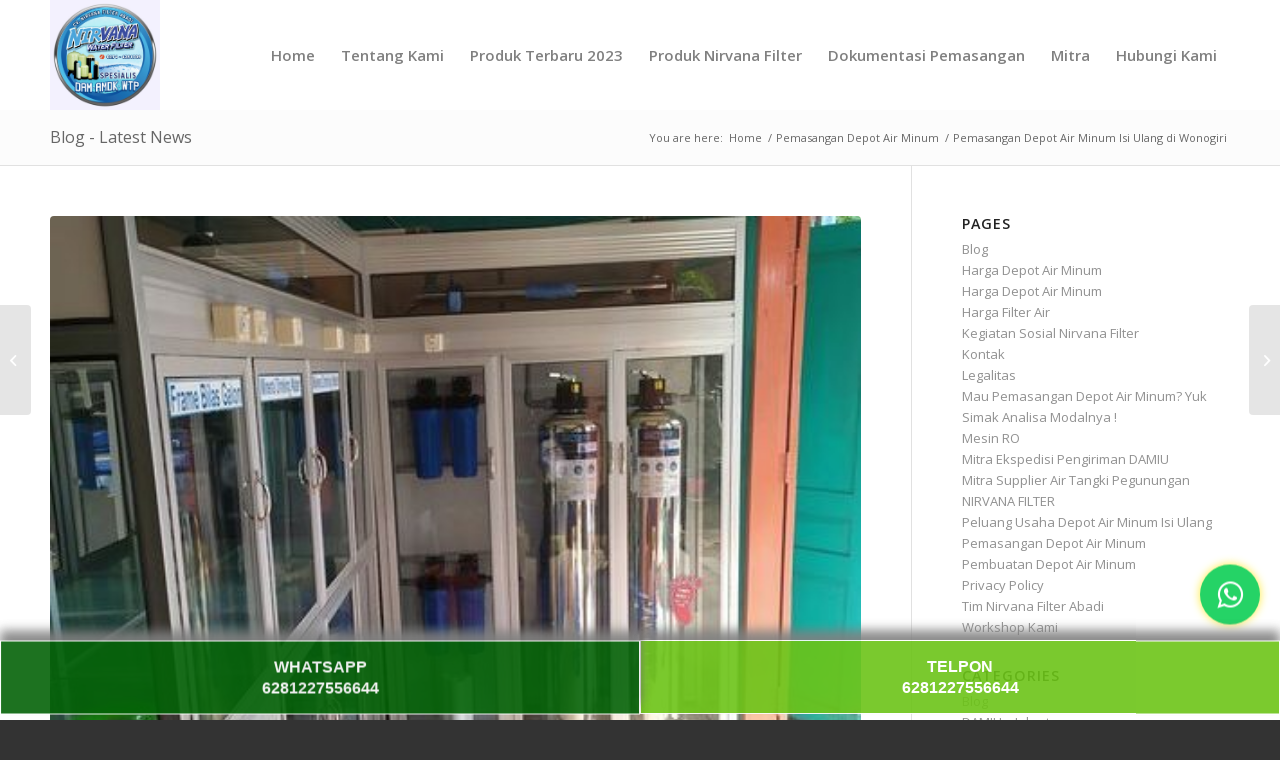

--- FILE ---
content_type: text/html; charset=UTF-8
request_url: https://www.nirvanafilter.id/pemasangan-depot-air-minum-isi-ulang-di-wonogiri/
body_size: 19281
content:
<!DOCTYPE html>
<html lang="id" class="html_stretched responsive av-preloader-disabled  html_header_top html_logo_left html_main_nav_header html_menu_right html_custom html_header_sticky html_header_shrinking_disabled html_mobile_menu_phone html_header_searchicon_disabled html_content_align_center html_header_unstick_top_disabled html_header_stretch_disabled html_minimal_header html_av-overlay-side html_av-overlay-side-classic html_av-submenu-noclone html_entry_id_921 av-cookies-no-cookie-consent av-no-preview av-default-lightbox html_text_menu_active av-mobile-menu-switch-default">
<head>
<meta charset="UTF-8" />


<!-- mobile setting -->
<meta name="viewport" content="width=device-width, initial-scale=1">

<!-- Scripts/CSS and wp_head hook -->
<meta name='robots' content='index, follow, max-image-preview:large, max-snippet:-1, max-video-preview:-1' />

	<!-- This site is optimized with the Yoast SEO plugin v26.8 - https://yoast.com/product/yoast-seo-wordpress/ -->
	<title>Pemasangan Depot Air Minum Isi Ulang di Wonogiri &#187; Nirvana</title>
	<meta name="description" content="Pemasangan Depot Air Minum di Wonogiri. Nirvana Filter Abadi menjual barang jasa yang berkaitan dengan filter air dan depot minum isi ulang." />
	<link rel="canonical" href="https://www.nirvanafilter.id/pemasangan-depot-air-minum-isi-ulang-di-wonogiri/" />
	<meta property="og:locale" content="id_ID" />
	<meta property="og:type" content="article" />
	<meta property="og:title" content="Pemasangan Depot Air Minum Isi Ulang di Wonogiri &#187; Nirvana" />
	<meta property="og:description" content="Pemasangan Depot Air Minum di Wonogiri. Nirvana Filter Abadi menjual barang jasa yang berkaitan dengan filter air dan depot minum isi ulang." />
	<meta property="og:url" content="https://www.nirvanafilter.id/pemasangan-depot-air-minum-isi-ulang-di-wonogiri/" />
	<meta property="og:site_name" content="Nirvana" />
	<meta property="article:publisher" content="https://www.facebook.com/filternirvana" />
	<meta property="article:published_time" content="2021-03-31T05:36:54+00:00" />
	<meta property="article:modified_time" content="2021-03-31T06:07:25+00:00" />
	<meta property="og:image" content="https://www.nirvanafilter.id/wp-content/uploads/2021/03/1.jpg" />
	<meta property="og:image:width" content="450" />
	<meta property="og:image:height" content="600" />
	<meta property="og:image:type" content="image/jpeg" />
	<meta name="author" content="nirvana water filter" />
	<meta name="twitter:card" content="summary_large_image" />
	<meta name="twitter:label1" content="Ditulis oleh" />
	<meta name="twitter:data1" content="nirvana water filter" />
	<meta name="twitter:label2" content="Estimasi waktu membaca" />
	<meta name="twitter:data2" content="2 menit" />
	<script type="application/ld+json" class="yoast-schema-graph">{"@context":"https://schema.org","@graph":[{"@type":"Article","@id":"https://www.nirvanafilter.id/pemasangan-depot-air-minum-isi-ulang-di-wonogiri/#article","isPartOf":{"@id":"https://www.nirvanafilter.id/pemasangan-depot-air-minum-isi-ulang-di-wonogiri/"},"author":{"name":"nirvana water filter","@id":"https://www.nirvanafilter.id/#/schema/person/7b12fde43fb5739a946c7f435def8eab"},"headline":"Pemasangan Depot Air Minum Isi Ulang di Wonogiri","datePublished":"2021-03-31T05:36:54+00:00","dateModified":"2021-03-31T06:07:25+00:00","mainEntityOfPage":{"@id":"https://www.nirvanafilter.id/pemasangan-depot-air-minum-isi-ulang-di-wonogiri/"},"wordCount":418,"commentCount":0,"publisher":{"@id":"https://www.nirvanafilter.id/#organization"},"image":{"@id":"https://www.nirvanafilter.id/pemasangan-depot-air-minum-isi-ulang-di-wonogiri/#primaryimage"},"thumbnailUrl":"https://www.nirvanafilter.id/wp-content/uploads/2021/03/1.jpg","keywords":["depot air minum isi ulang wonogiri","depot air minum wonogiri","depot air minum yogya","nirvana filter abadi"],"articleSection":["Pemasangan Depot Air Minum"],"inLanguage":"id","potentialAction":[{"@type":"CommentAction","name":"Comment","target":["https://www.nirvanafilter.id/pemasangan-depot-air-minum-isi-ulang-di-wonogiri/#respond"]}]},{"@type":"WebPage","@id":"https://www.nirvanafilter.id/pemasangan-depot-air-minum-isi-ulang-di-wonogiri/","url":"https://www.nirvanafilter.id/pemasangan-depot-air-minum-isi-ulang-di-wonogiri/","name":"Pemasangan Depot Air Minum Isi Ulang di Wonogiri &#187; Nirvana","isPartOf":{"@id":"https://www.nirvanafilter.id/#website"},"primaryImageOfPage":{"@id":"https://www.nirvanafilter.id/pemasangan-depot-air-minum-isi-ulang-di-wonogiri/#primaryimage"},"image":{"@id":"https://www.nirvanafilter.id/pemasangan-depot-air-minum-isi-ulang-di-wonogiri/#primaryimage"},"thumbnailUrl":"https://www.nirvanafilter.id/wp-content/uploads/2021/03/1.jpg","datePublished":"2021-03-31T05:36:54+00:00","dateModified":"2021-03-31T06:07:25+00:00","description":"Pemasangan Depot Air Minum di Wonogiri. Nirvana Filter Abadi menjual barang jasa yang berkaitan dengan filter air dan depot minum isi ulang.","breadcrumb":{"@id":"https://www.nirvanafilter.id/pemasangan-depot-air-minum-isi-ulang-di-wonogiri/#breadcrumb"},"inLanguage":"id","potentialAction":[{"@type":"ReadAction","target":["https://www.nirvanafilter.id/pemasangan-depot-air-minum-isi-ulang-di-wonogiri/"]}]},{"@type":"ImageObject","inLanguage":"id","@id":"https://www.nirvanafilter.id/pemasangan-depot-air-minum-isi-ulang-di-wonogiri/#primaryimage","url":"https://www.nirvanafilter.id/wp-content/uploads/2021/03/1.jpg","contentUrl":"https://www.nirvanafilter.id/wp-content/uploads/2021/03/1.jpg","width":450,"height":600,"caption":"Instalasi depot air di daerah Wonogiri"},{"@type":"BreadcrumbList","@id":"https://www.nirvanafilter.id/pemasangan-depot-air-minum-isi-ulang-di-wonogiri/#breadcrumb","itemListElement":[{"@type":"ListItem","position":1,"name":"Beranda","item":"https://www.nirvanafilter.id/"},{"@type":"ListItem","position":2,"name":"Pemasangan Depot Air Minum Isi Ulang di Wonogiri"}]},{"@type":"WebSite","@id":"https://www.nirvanafilter.id/#website","url":"https://www.nirvanafilter.id/","name":"Nirvana","description":"Pusat Depot Air Minum Air dan Penjernih Air/ Water Treatment di Yogyakarta","publisher":{"@id":"https://www.nirvanafilter.id/#organization"},"potentialAction":[{"@type":"SearchAction","target":{"@type":"EntryPoint","urlTemplate":"https://www.nirvanafilter.id/?s={search_term_string}"},"query-input":{"@type":"PropertyValueSpecification","valueRequired":true,"valueName":"search_term_string"}}],"inLanguage":"id"},{"@type":"Organization","@id":"https://www.nirvanafilter.id/#organization","name":"Nirvana Filter Abadi","url":"https://www.nirvanafilter.id/","logo":{"@type":"ImageObject","inLanguage":"id","@id":"https://www.nirvanafilter.id/#/schema/logo/image/","url":"https://www.nirvanafilter.id/wp-content/uploads/2021/03/logo.png","contentUrl":"https://www.nirvanafilter.id/wp-content/uploads/2021/03/logo.png","width":340,"height":156,"caption":"Nirvana Filter Abadi"},"image":{"@id":"https://www.nirvanafilter.id/#/schema/logo/image/"},"sameAs":["https://www.facebook.com/filternirvana","https://www.instagram.com/adminnirvanafilter/"]},{"@type":"Person","@id":"https://www.nirvanafilter.id/#/schema/person/7b12fde43fb5739a946c7f435def8eab","name":"nirvana water filter","image":{"@type":"ImageObject","inLanguage":"id","@id":"https://www.nirvanafilter.id/#/schema/person/image/","url":"https://secure.gravatar.com/avatar/8838b34565f3bcee3d78b1f56a179a19?s=96&r=g","contentUrl":"https://secure.gravatar.com/avatar/8838b34565f3bcee3d78b1f56a179a19?s=96&r=g","caption":"nirvana water filter"},"sameAs":["https://www.nirvanafilter.id/"]}]}</script>
	<!-- / Yoast SEO plugin. -->


<link rel='dns-prefetch' href='//www.googletagmanager.com' />
<link rel="alternate" type="application/rss+xml" title="Nirvana &raquo; Feed" href="https://www.nirvanafilter.id/feed/" />
<link rel="alternate" type="application/rss+xml" title="Nirvana &raquo; Umpan Komentar" href="https://www.nirvanafilter.id/comments/feed/" />
<link rel="alternate" type="application/rss+xml" title="Nirvana &raquo; Pemasangan Depot Air Minum Isi Ulang di Wonogiri Umpan Komentar" href="https://www.nirvanafilter.id/pemasangan-depot-air-minum-isi-ulang-di-wonogiri/feed/" />

<!-- google webfont font replacement -->

			<script type='text/javascript'>

				(function() {

					/*	check if webfonts are disabled by user setting via cookie - or user must opt in.	*/
					var html = document.getElementsByTagName('html')[0];
					var cookie_check = html.className.indexOf('av-cookies-needs-opt-in') >= 0 || html.className.indexOf('av-cookies-can-opt-out') >= 0;
					var allow_continue = true;
					var silent_accept_cookie = html.className.indexOf('av-cookies-user-silent-accept') >= 0;

					if( cookie_check && ! silent_accept_cookie )
					{
						if( ! document.cookie.match(/aviaCookieConsent/) || html.className.indexOf('av-cookies-session-refused') >= 0 )
						{
							allow_continue = false;
						}
						else
						{
							if( ! document.cookie.match(/aviaPrivacyRefuseCookiesHideBar/) )
							{
								allow_continue = false;
							}
							else if( ! document.cookie.match(/aviaPrivacyEssentialCookiesEnabled/) )
							{
								allow_continue = false;
							}
							else if( document.cookie.match(/aviaPrivacyGoogleWebfontsDisabled/) )
							{
								allow_continue = false;
							}
						}
					}

					if( allow_continue )
					{
						var f = document.createElement('link');

						f.type 	= 'text/css';
						f.rel 	= 'stylesheet';
						f.href 	= 'https://fonts.googleapis.com/css?family=Open+Sans:400,600&display=auto';
						f.id 	= 'avia-google-webfont';

						document.getElementsByTagName('head')[0].appendChild(f);
					}
				})();

			</script>
			<script type="text/javascript">
/* <![CDATA[ */
window._wpemojiSettings = {"baseUrl":"https:\/\/s.w.org\/images\/core\/emoji\/15.0.3\/72x72\/","ext":".png","svgUrl":"https:\/\/s.w.org\/images\/core\/emoji\/15.0.3\/svg\/","svgExt":".svg","source":{"concatemoji":"https:\/\/www.nirvanafilter.id\/wp-includes\/js\/wp-emoji-release.min.js?ver=6.6.4"}};
/*! This file is auto-generated */
!function(i,n){var o,s,e;function c(e){try{var t={supportTests:e,timestamp:(new Date).valueOf()};sessionStorage.setItem(o,JSON.stringify(t))}catch(e){}}function p(e,t,n){e.clearRect(0,0,e.canvas.width,e.canvas.height),e.fillText(t,0,0);var t=new Uint32Array(e.getImageData(0,0,e.canvas.width,e.canvas.height).data),r=(e.clearRect(0,0,e.canvas.width,e.canvas.height),e.fillText(n,0,0),new Uint32Array(e.getImageData(0,0,e.canvas.width,e.canvas.height).data));return t.every(function(e,t){return e===r[t]})}function u(e,t,n){switch(t){case"flag":return n(e,"\ud83c\udff3\ufe0f\u200d\u26a7\ufe0f","\ud83c\udff3\ufe0f\u200b\u26a7\ufe0f")?!1:!n(e,"\ud83c\uddfa\ud83c\uddf3","\ud83c\uddfa\u200b\ud83c\uddf3")&&!n(e,"\ud83c\udff4\udb40\udc67\udb40\udc62\udb40\udc65\udb40\udc6e\udb40\udc67\udb40\udc7f","\ud83c\udff4\u200b\udb40\udc67\u200b\udb40\udc62\u200b\udb40\udc65\u200b\udb40\udc6e\u200b\udb40\udc67\u200b\udb40\udc7f");case"emoji":return!n(e,"\ud83d\udc26\u200d\u2b1b","\ud83d\udc26\u200b\u2b1b")}return!1}function f(e,t,n){var r="undefined"!=typeof WorkerGlobalScope&&self instanceof WorkerGlobalScope?new OffscreenCanvas(300,150):i.createElement("canvas"),a=r.getContext("2d",{willReadFrequently:!0}),o=(a.textBaseline="top",a.font="600 32px Arial",{});return e.forEach(function(e){o[e]=t(a,e,n)}),o}function t(e){var t=i.createElement("script");t.src=e,t.defer=!0,i.head.appendChild(t)}"undefined"!=typeof Promise&&(o="wpEmojiSettingsSupports",s=["flag","emoji"],n.supports={everything:!0,everythingExceptFlag:!0},e=new Promise(function(e){i.addEventListener("DOMContentLoaded",e,{once:!0})}),new Promise(function(t){var n=function(){try{var e=JSON.parse(sessionStorage.getItem(o));if("object"==typeof e&&"number"==typeof e.timestamp&&(new Date).valueOf()<e.timestamp+604800&&"object"==typeof e.supportTests)return e.supportTests}catch(e){}return null}();if(!n){if("undefined"!=typeof Worker&&"undefined"!=typeof OffscreenCanvas&&"undefined"!=typeof URL&&URL.createObjectURL&&"undefined"!=typeof Blob)try{var e="postMessage("+f.toString()+"("+[JSON.stringify(s),u.toString(),p.toString()].join(",")+"));",r=new Blob([e],{type:"text/javascript"}),a=new Worker(URL.createObjectURL(r),{name:"wpTestEmojiSupports"});return void(a.onmessage=function(e){c(n=e.data),a.terminate(),t(n)})}catch(e){}c(n=f(s,u,p))}t(n)}).then(function(e){for(var t in e)n.supports[t]=e[t],n.supports.everything=n.supports.everything&&n.supports[t],"flag"!==t&&(n.supports.everythingExceptFlag=n.supports.everythingExceptFlag&&n.supports[t]);n.supports.everythingExceptFlag=n.supports.everythingExceptFlag&&!n.supports.flag,n.DOMReady=!1,n.readyCallback=function(){n.DOMReady=!0}}).then(function(){return e}).then(function(){var e;n.supports.everything||(n.readyCallback(),(e=n.source||{}).concatemoji?t(e.concatemoji):e.wpemoji&&e.twemoji&&(t(e.twemoji),t(e.wpemoji)))}))}((window,document),window._wpemojiSettings);
/* ]]> */
</script>
<style id='wp-emoji-styles-inline-css' type='text/css'>

	img.wp-smiley, img.emoji {
		display: inline !important;
		border: none !important;
		box-shadow: none !important;
		height: 1em !important;
		width: 1em !important;
		margin: 0 0.07em !important;
		vertical-align: -0.1em !important;
		background: none !important;
		padding: 0 !important;
	}
</style>
<link rel='stylesheet' id='wp-block-library-css' href='https://www.nirvanafilter.id/wp-includes/css/dist/block-library/style.min.css?ver=6.6.4' type='text/css' media='all' />
<style id='global-styles-inline-css' type='text/css'>
:root{--wp--preset--aspect-ratio--square: 1;--wp--preset--aspect-ratio--4-3: 4/3;--wp--preset--aspect-ratio--3-4: 3/4;--wp--preset--aspect-ratio--3-2: 3/2;--wp--preset--aspect-ratio--2-3: 2/3;--wp--preset--aspect-ratio--16-9: 16/9;--wp--preset--aspect-ratio--9-16: 9/16;--wp--preset--color--black: #000000;--wp--preset--color--cyan-bluish-gray: #abb8c3;--wp--preset--color--white: #ffffff;--wp--preset--color--pale-pink: #f78da7;--wp--preset--color--vivid-red: #cf2e2e;--wp--preset--color--luminous-vivid-orange: #ff6900;--wp--preset--color--luminous-vivid-amber: #fcb900;--wp--preset--color--light-green-cyan: #7bdcb5;--wp--preset--color--vivid-green-cyan: #00d084;--wp--preset--color--pale-cyan-blue: #8ed1fc;--wp--preset--color--vivid-cyan-blue: #0693e3;--wp--preset--color--vivid-purple: #9b51e0;--wp--preset--color--metallic-red: #b02b2c;--wp--preset--color--maximum-yellow-red: #edae44;--wp--preset--color--yellow-sun: #eeee22;--wp--preset--color--palm-leaf: #83a846;--wp--preset--color--aero: #7bb0e7;--wp--preset--color--old-lavender: #745f7e;--wp--preset--color--steel-teal: #5f8789;--wp--preset--color--raspberry-pink: #d65799;--wp--preset--color--medium-turquoise: #4ecac2;--wp--preset--gradient--vivid-cyan-blue-to-vivid-purple: linear-gradient(135deg,rgba(6,147,227,1) 0%,rgb(155,81,224) 100%);--wp--preset--gradient--light-green-cyan-to-vivid-green-cyan: linear-gradient(135deg,rgb(122,220,180) 0%,rgb(0,208,130) 100%);--wp--preset--gradient--luminous-vivid-amber-to-luminous-vivid-orange: linear-gradient(135deg,rgba(252,185,0,1) 0%,rgba(255,105,0,1) 100%);--wp--preset--gradient--luminous-vivid-orange-to-vivid-red: linear-gradient(135deg,rgba(255,105,0,1) 0%,rgb(207,46,46) 100%);--wp--preset--gradient--very-light-gray-to-cyan-bluish-gray: linear-gradient(135deg,rgb(238,238,238) 0%,rgb(169,184,195) 100%);--wp--preset--gradient--cool-to-warm-spectrum: linear-gradient(135deg,rgb(74,234,220) 0%,rgb(151,120,209) 20%,rgb(207,42,186) 40%,rgb(238,44,130) 60%,rgb(251,105,98) 80%,rgb(254,248,76) 100%);--wp--preset--gradient--blush-light-purple: linear-gradient(135deg,rgb(255,206,236) 0%,rgb(152,150,240) 100%);--wp--preset--gradient--blush-bordeaux: linear-gradient(135deg,rgb(254,205,165) 0%,rgb(254,45,45) 50%,rgb(107,0,62) 100%);--wp--preset--gradient--luminous-dusk: linear-gradient(135deg,rgb(255,203,112) 0%,rgb(199,81,192) 50%,rgb(65,88,208) 100%);--wp--preset--gradient--pale-ocean: linear-gradient(135deg,rgb(255,245,203) 0%,rgb(182,227,212) 50%,rgb(51,167,181) 100%);--wp--preset--gradient--electric-grass: linear-gradient(135deg,rgb(202,248,128) 0%,rgb(113,206,126) 100%);--wp--preset--gradient--midnight: linear-gradient(135deg,rgb(2,3,129) 0%,rgb(40,116,252) 100%);--wp--preset--font-size--small: 1rem;--wp--preset--font-size--medium: 1.125rem;--wp--preset--font-size--large: 1.75rem;--wp--preset--font-size--x-large: clamp(1.75rem, 3vw, 2.25rem);--wp--preset--spacing--20: 0.44rem;--wp--preset--spacing--30: 0.67rem;--wp--preset--spacing--40: 1rem;--wp--preset--spacing--50: 1.5rem;--wp--preset--spacing--60: 2.25rem;--wp--preset--spacing--70: 3.38rem;--wp--preset--spacing--80: 5.06rem;--wp--preset--shadow--natural: 6px 6px 9px rgba(0, 0, 0, 0.2);--wp--preset--shadow--deep: 12px 12px 50px rgba(0, 0, 0, 0.4);--wp--preset--shadow--sharp: 6px 6px 0px rgba(0, 0, 0, 0.2);--wp--preset--shadow--outlined: 6px 6px 0px -3px rgba(255, 255, 255, 1), 6px 6px rgba(0, 0, 0, 1);--wp--preset--shadow--crisp: 6px 6px 0px rgba(0, 0, 0, 1);}:root { --wp--style--global--content-size: 800px;--wp--style--global--wide-size: 1130px; }:where(body) { margin: 0; }.wp-site-blocks > .alignleft { float: left; margin-right: 2em; }.wp-site-blocks > .alignright { float: right; margin-left: 2em; }.wp-site-blocks > .aligncenter { justify-content: center; margin-left: auto; margin-right: auto; }:where(.is-layout-flex){gap: 0.5em;}:where(.is-layout-grid){gap: 0.5em;}.is-layout-flow > .alignleft{float: left;margin-inline-start: 0;margin-inline-end: 2em;}.is-layout-flow > .alignright{float: right;margin-inline-start: 2em;margin-inline-end: 0;}.is-layout-flow > .aligncenter{margin-left: auto !important;margin-right: auto !important;}.is-layout-constrained > .alignleft{float: left;margin-inline-start: 0;margin-inline-end: 2em;}.is-layout-constrained > .alignright{float: right;margin-inline-start: 2em;margin-inline-end: 0;}.is-layout-constrained > .aligncenter{margin-left: auto !important;margin-right: auto !important;}.is-layout-constrained > :where(:not(.alignleft):not(.alignright):not(.alignfull)){max-width: var(--wp--style--global--content-size);margin-left: auto !important;margin-right: auto !important;}.is-layout-constrained > .alignwide{max-width: var(--wp--style--global--wide-size);}body .is-layout-flex{display: flex;}.is-layout-flex{flex-wrap: wrap;align-items: center;}.is-layout-flex > :is(*, div){margin: 0;}body .is-layout-grid{display: grid;}.is-layout-grid > :is(*, div){margin: 0;}body{padding-top: 0px;padding-right: 0px;padding-bottom: 0px;padding-left: 0px;}a:where(:not(.wp-element-button)){text-decoration: underline;}:root :where(.wp-element-button, .wp-block-button__link){background-color: #32373c;border-width: 0;color: #fff;font-family: inherit;font-size: inherit;line-height: inherit;padding: calc(0.667em + 2px) calc(1.333em + 2px);text-decoration: none;}.has-black-color{color: var(--wp--preset--color--black) !important;}.has-cyan-bluish-gray-color{color: var(--wp--preset--color--cyan-bluish-gray) !important;}.has-white-color{color: var(--wp--preset--color--white) !important;}.has-pale-pink-color{color: var(--wp--preset--color--pale-pink) !important;}.has-vivid-red-color{color: var(--wp--preset--color--vivid-red) !important;}.has-luminous-vivid-orange-color{color: var(--wp--preset--color--luminous-vivid-orange) !important;}.has-luminous-vivid-amber-color{color: var(--wp--preset--color--luminous-vivid-amber) !important;}.has-light-green-cyan-color{color: var(--wp--preset--color--light-green-cyan) !important;}.has-vivid-green-cyan-color{color: var(--wp--preset--color--vivid-green-cyan) !important;}.has-pale-cyan-blue-color{color: var(--wp--preset--color--pale-cyan-blue) !important;}.has-vivid-cyan-blue-color{color: var(--wp--preset--color--vivid-cyan-blue) !important;}.has-vivid-purple-color{color: var(--wp--preset--color--vivid-purple) !important;}.has-metallic-red-color{color: var(--wp--preset--color--metallic-red) !important;}.has-maximum-yellow-red-color{color: var(--wp--preset--color--maximum-yellow-red) !important;}.has-yellow-sun-color{color: var(--wp--preset--color--yellow-sun) !important;}.has-palm-leaf-color{color: var(--wp--preset--color--palm-leaf) !important;}.has-aero-color{color: var(--wp--preset--color--aero) !important;}.has-old-lavender-color{color: var(--wp--preset--color--old-lavender) !important;}.has-steel-teal-color{color: var(--wp--preset--color--steel-teal) !important;}.has-raspberry-pink-color{color: var(--wp--preset--color--raspberry-pink) !important;}.has-medium-turquoise-color{color: var(--wp--preset--color--medium-turquoise) !important;}.has-black-background-color{background-color: var(--wp--preset--color--black) !important;}.has-cyan-bluish-gray-background-color{background-color: var(--wp--preset--color--cyan-bluish-gray) !important;}.has-white-background-color{background-color: var(--wp--preset--color--white) !important;}.has-pale-pink-background-color{background-color: var(--wp--preset--color--pale-pink) !important;}.has-vivid-red-background-color{background-color: var(--wp--preset--color--vivid-red) !important;}.has-luminous-vivid-orange-background-color{background-color: var(--wp--preset--color--luminous-vivid-orange) !important;}.has-luminous-vivid-amber-background-color{background-color: var(--wp--preset--color--luminous-vivid-amber) !important;}.has-light-green-cyan-background-color{background-color: var(--wp--preset--color--light-green-cyan) !important;}.has-vivid-green-cyan-background-color{background-color: var(--wp--preset--color--vivid-green-cyan) !important;}.has-pale-cyan-blue-background-color{background-color: var(--wp--preset--color--pale-cyan-blue) !important;}.has-vivid-cyan-blue-background-color{background-color: var(--wp--preset--color--vivid-cyan-blue) !important;}.has-vivid-purple-background-color{background-color: var(--wp--preset--color--vivid-purple) !important;}.has-metallic-red-background-color{background-color: var(--wp--preset--color--metallic-red) !important;}.has-maximum-yellow-red-background-color{background-color: var(--wp--preset--color--maximum-yellow-red) !important;}.has-yellow-sun-background-color{background-color: var(--wp--preset--color--yellow-sun) !important;}.has-palm-leaf-background-color{background-color: var(--wp--preset--color--palm-leaf) !important;}.has-aero-background-color{background-color: var(--wp--preset--color--aero) !important;}.has-old-lavender-background-color{background-color: var(--wp--preset--color--old-lavender) !important;}.has-steel-teal-background-color{background-color: var(--wp--preset--color--steel-teal) !important;}.has-raspberry-pink-background-color{background-color: var(--wp--preset--color--raspberry-pink) !important;}.has-medium-turquoise-background-color{background-color: var(--wp--preset--color--medium-turquoise) !important;}.has-black-border-color{border-color: var(--wp--preset--color--black) !important;}.has-cyan-bluish-gray-border-color{border-color: var(--wp--preset--color--cyan-bluish-gray) !important;}.has-white-border-color{border-color: var(--wp--preset--color--white) !important;}.has-pale-pink-border-color{border-color: var(--wp--preset--color--pale-pink) !important;}.has-vivid-red-border-color{border-color: var(--wp--preset--color--vivid-red) !important;}.has-luminous-vivid-orange-border-color{border-color: var(--wp--preset--color--luminous-vivid-orange) !important;}.has-luminous-vivid-amber-border-color{border-color: var(--wp--preset--color--luminous-vivid-amber) !important;}.has-light-green-cyan-border-color{border-color: var(--wp--preset--color--light-green-cyan) !important;}.has-vivid-green-cyan-border-color{border-color: var(--wp--preset--color--vivid-green-cyan) !important;}.has-pale-cyan-blue-border-color{border-color: var(--wp--preset--color--pale-cyan-blue) !important;}.has-vivid-cyan-blue-border-color{border-color: var(--wp--preset--color--vivid-cyan-blue) !important;}.has-vivid-purple-border-color{border-color: var(--wp--preset--color--vivid-purple) !important;}.has-metallic-red-border-color{border-color: var(--wp--preset--color--metallic-red) !important;}.has-maximum-yellow-red-border-color{border-color: var(--wp--preset--color--maximum-yellow-red) !important;}.has-yellow-sun-border-color{border-color: var(--wp--preset--color--yellow-sun) !important;}.has-palm-leaf-border-color{border-color: var(--wp--preset--color--palm-leaf) !important;}.has-aero-border-color{border-color: var(--wp--preset--color--aero) !important;}.has-old-lavender-border-color{border-color: var(--wp--preset--color--old-lavender) !important;}.has-steel-teal-border-color{border-color: var(--wp--preset--color--steel-teal) !important;}.has-raspberry-pink-border-color{border-color: var(--wp--preset--color--raspberry-pink) !important;}.has-medium-turquoise-border-color{border-color: var(--wp--preset--color--medium-turquoise) !important;}.has-vivid-cyan-blue-to-vivid-purple-gradient-background{background: var(--wp--preset--gradient--vivid-cyan-blue-to-vivid-purple) !important;}.has-light-green-cyan-to-vivid-green-cyan-gradient-background{background: var(--wp--preset--gradient--light-green-cyan-to-vivid-green-cyan) !important;}.has-luminous-vivid-amber-to-luminous-vivid-orange-gradient-background{background: var(--wp--preset--gradient--luminous-vivid-amber-to-luminous-vivid-orange) !important;}.has-luminous-vivid-orange-to-vivid-red-gradient-background{background: var(--wp--preset--gradient--luminous-vivid-orange-to-vivid-red) !important;}.has-very-light-gray-to-cyan-bluish-gray-gradient-background{background: var(--wp--preset--gradient--very-light-gray-to-cyan-bluish-gray) !important;}.has-cool-to-warm-spectrum-gradient-background{background: var(--wp--preset--gradient--cool-to-warm-spectrum) !important;}.has-blush-light-purple-gradient-background{background: var(--wp--preset--gradient--blush-light-purple) !important;}.has-blush-bordeaux-gradient-background{background: var(--wp--preset--gradient--blush-bordeaux) !important;}.has-luminous-dusk-gradient-background{background: var(--wp--preset--gradient--luminous-dusk) !important;}.has-pale-ocean-gradient-background{background: var(--wp--preset--gradient--pale-ocean) !important;}.has-electric-grass-gradient-background{background: var(--wp--preset--gradient--electric-grass) !important;}.has-midnight-gradient-background{background: var(--wp--preset--gradient--midnight) !important;}.has-small-font-size{font-size: var(--wp--preset--font-size--small) !important;}.has-medium-font-size{font-size: var(--wp--preset--font-size--medium) !important;}.has-large-font-size{font-size: var(--wp--preset--font-size--large) !important;}.has-x-large-font-size{font-size: var(--wp--preset--font-size--x-large) !important;}
:where(.wp-block-post-template.is-layout-flex){gap: 1.25em;}:where(.wp-block-post-template.is-layout-grid){gap: 1.25em;}
:where(.wp-block-columns.is-layout-flex){gap: 2em;}:where(.wp-block-columns.is-layout-grid){gap: 2em;}
:root :where(.wp-block-pullquote){font-size: 1.5em;line-height: 1.6;}
</style>
<link rel='stylesheet' id='dflip-style-css' href='https://www.nirvanafilter.id/wp-content/plugins/3d-flipbook-dflip-lite/assets/css/dflip.min.css?ver=2.4.20' type='text/css' media='all' />
<link rel='stylesheet' id='avia-merged-styles-css' href='https://www.nirvanafilter.id/wp-content/uploads/dynamic_avia/avia-merged-styles-3c1fd7c9877711af3b4e55e000204df2---694e280b68911.css' type='text/css' media='all' />
<!--n2css--><!--n2js--><script type="text/javascript" src="https://www.nirvanafilter.id/wp-includes/js/jquery/jquery.min.js?ver=3.7.1" id="jquery-core-js"></script>
<script type="text/javascript" src="https://www.nirvanafilter.id/wp-includes/js/jquery/jquery-migrate.min.js?ver=3.4.1" id="jquery-migrate-js"></script>
<script type="text/javascript" src="https://www.nirvanafilter.id/wp-content/uploads/dynamic_avia/avia-head-scripts-c8388c79e22e949a5ba479de9cb54f8a---694e280b72b86.js" id="avia-head-scripts-js"></script>
<link rel="https://api.w.org/" href="https://www.nirvanafilter.id/wp-json/" /><link rel="alternate" title="JSON" type="application/json" href="https://www.nirvanafilter.id/wp-json/wp/v2/posts/921" /><link rel="EditURI" type="application/rsd+xml" title="RSD" href="https://www.nirvanafilter.id/xmlrpc.php?rsd" />
<meta name="generator" content="WordPress 6.6.4" />
<link rel='shortlink' href='https://www.nirvanafilter.id/?p=921' />
<link rel="alternate" title="oEmbed (JSON)" type="application/json+oembed" href="https://www.nirvanafilter.id/wp-json/oembed/1.0/embed?url=https%3A%2F%2Fwww.nirvanafilter.id%2Fpemasangan-depot-air-minum-isi-ulang-di-wonogiri%2F" />
<link rel="alternate" title="oEmbed (XML)" type="text/xml+oembed" href="https://www.nirvanafilter.id/wp-json/oembed/1.0/embed?url=https%3A%2F%2Fwww.nirvanafilter.id%2Fpemasangan-depot-air-minum-isi-ulang-di-wonogiri%2F&#038;format=xml" />
<meta name="generator" content="Site Kit by Google 1.170.0" /><!-- Google Tag Manager -->
<script>(function(w,d,s,l,i){w[l]=w[l]||[];w[l].push({'gtm.start':
new Date().getTime(),event:'gtm.js'});var f=d.getElementsByTagName(s)[0],
j=d.createElement(s),dl=l!='dataLayer'?'&l='+l:'';j.async=true;j.src=
'https://www.googletagmanager.com/gtm.js?id='+i+dl;f.parentNode.insertBefore(j,f);
})(window,document,'script','dataLayer','GTM-ND6HZR7F');</script>
<!-- End Google Tag Manager -->

<script type="text/javascript" src="https://gass.co.id/gassv3.min.js?v=3"></script><script async src="https://www.googletagmanager.com/gtag/js?id=AW-11440762658"></script><script>
        window.dataLayer = window.dataLayer || [];
        function gtag(){dataLayer.push(arguments);}
        gtag('js', new Date());
    
        gtag('config', 'AW-11440762658');
        </script><script>gass.run({adw_tag:'AW-11440762658',campaign_id:1, interval:2});</script>
<script type="text/javascript" src="https://gass.co.id/gassv3.min.js?v=3"></script><script async src="https://www.googletagmanager.com/gtag/js?id=AW-11470272091"></script><script>
        window.dataLayer = window.dataLayer || [];
        function gtag(){dataLayer.push(arguments);}
        gtag('js', new Date());
    
        gtag('config', 'AW-11470272091');
        </script><script>gass.run({adw_tag:'AW-11470272091',campaign_id:1, interval:2});</script><!-- Analytics by WP Statistics - https://wp-statistics.com -->
<link rel="profile" href="https://gmpg.org/xfn/11" />
<link rel="alternate" type="application/rss+xml" title="Nirvana RSS2 Feed" href="https://www.nirvanafilter.id/feed/" />
<link rel="pingback" href="https://www.nirvanafilter.id/xmlrpc.php" />

<style type='text/css' media='screen'>
 #top #header_main > .container, #top #header_main > .container .main_menu  .av-main-nav > li > a, #top #header_main #menu-item-shop .cart_dropdown_link{ height:110px; line-height: 110px; }
 .html_top_nav_header .av-logo-container{ height:110px;  }
 .html_header_top.html_header_sticky #top #wrap_all #main{ padding-top:108px; } 
</style>
<!--[if lt IE 9]><script src="https://www.nirvanafilter.id/wp-content/themes/enfold/js/html5shiv.js"></script><![endif]-->


<!-- To speed up the rendering and to display the site as fast as possible to the user we include some styles and scripts for above the fold content inline -->
<script type="text/javascript">'use strict';var avia_is_mobile=!1;if(/Android|webOS|iPhone|iPad|iPod|BlackBerry|IEMobile|Opera Mini/i.test(navigator.userAgent)&&'ontouchstart' in document.documentElement){avia_is_mobile=!0;document.documentElement.className+=' avia_mobile '}
else{document.documentElement.className+=' avia_desktop '};document.documentElement.className+=' js_active ';(function(){var e=['-webkit-','-moz-','-ms-',''],n='',o=!1,a=!1;for(var t in e){if(e[t]+'transform' in document.documentElement.style){o=!0;n=e[t]+'transform'};if(e[t]+'perspective' in document.documentElement.style){a=!0}};if(o){document.documentElement.className+=' avia_transform '};if(a){document.documentElement.className+=' avia_transform3d '};if(typeof document.getElementsByClassName=='function'&&typeof document.documentElement.getBoundingClientRect=='function'&&avia_is_mobile==!1){if(n&&window.innerHeight>0){setTimeout(function(){var e=0,o={},a=0,t=document.getElementsByClassName('av-parallax'),i=window.pageYOffset||document.documentElement.scrollTop;for(e=0;e<t.length;e++){t[e].style.top='0px';o=t[e].getBoundingClientRect();a=Math.ceil((window.innerHeight+i-o.top)*0.3);t[e].style[n]='translate(0px, '+a+'px)';t[e].style.top='auto';t[e].className+=' enabled-parallax '}},50)}}})();</script><link rel="icon" href="https://www.nirvanafilter.id/wp-content/uploads/2020/10/cropped-favicon-32x32.png" sizes="32x32" />
<link rel="icon" href="https://www.nirvanafilter.id/wp-content/uploads/2020/10/cropped-favicon-192x192.png" sizes="192x192" />
<link rel="apple-touch-icon" href="https://www.nirvanafilter.id/wp-content/uploads/2020/10/cropped-favicon-180x180.png" />
<meta name="msapplication-TileImage" content="https://www.nirvanafilter.id/wp-content/uploads/2020/10/cropped-favicon-270x270.png" />
		<style type="text/css" id="wp-custom-css">
			/* .html_header_top.html_header_sticky #top #wrap_all #main {
    padding-top: 0px;
} */		</style>
		<style type="text/css">
		@font-face {font-family: 'entypo-fontello'; font-weight: normal; font-style: normal; font-display: auto;
		src: url('https://www.nirvanafilter.id/wp-content/themes/enfold/config-templatebuilder/avia-template-builder/assets/fonts/entypo-fontello.woff2') format('woff2'),
		url('https://www.nirvanafilter.id/wp-content/themes/enfold/config-templatebuilder/avia-template-builder/assets/fonts/entypo-fontello.woff') format('woff'),
		url('https://www.nirvanafilter.id/wp-content/themes/enfold/config-templatebuilder/avia-template-builder/assets/fonts/entypo-fontello.ttf') format('truetype'),
		url('https://www.nirvanafilter.id/wp-content/themes/enfold/config-templatebuilder/avia-template-builder/assets/fonts/entypo-fontello.svg#entypo-fontello') format('svg'),
		url('https://www.nirvanafilter.id/wp-content/themes/enfold/config-templatebuilder/avia-template-builder/assets/fonts/entypo-fontello.eot'),
		url('https://www.nirvanafilter.id/wp-content/themes/enfold/config-templatebuilder/avia-template-builder/assets/fonts/entypo-fontello.eot?#iefix') format('embedded-opentype');
		} #top .avia-font-entypo-fontello, body .avia-font-entypo-fontello, html body [data-av_iconfont='entypo-fontello']:before{ font-family: 'entypo-fontello'; }
		</style>

<!--
Debugging Info for Theme support: 

Theme: Enfold
Version: 5.6.10
Installed: enfold
AviaFramework Version: 5.6
AviaBuilder Version: 5.3
aviaElementManager Version: 1.0.1
ML:1280-PU:37-PLA:9
WP:6.6.4
Compress: CSS:all theme files - JS:all theme files
Updates: disabled
PLAu:9
-->
</head>

<body id="top" class="post-template-default single single-post postid-921 single-format-standard stretched rtl_columns av-curtain-numeric open_sans  avia-responsive-images-support" itemscope="itemscope" itemtype="https://schema.org/WebPage" >

	<!-- Google Tag Manager (noscript) -->
<noscript><iframe src="https://www.googletagmanager.com/ns.html?id=GTM-ND6HZR7F"
height="0" width="0" style="display:none;visibility:hidden"></iframe></noscript>
<!-- End Google Tag Manager (noscript) -->
	<div id='wrap_all'>

	
<header id='header' class='all_colors header_color light_bg_color  av_header_top av_logo_left av_main_nav_header av_menu_right av_custom av_header_sticky av_header_shrinking_disabled av_header_stretch_disabled av_mobile_menu_phone av_header_searchicon_disabled av_header_unstick_top_disabled av_minimal_header av_bottom_nav_disabled  av_header_border_disabled' data-av_shrink_factor='50' role="banner" itemscope="itemscope" itemtype="https://schema.org/WPHeader" >

		<div  id='header_main' class='container_wrap container_wrap_logo'>

        <div class='container av-logo-container'><div class='inner-container'><span class='logo avia-standard-logo'><a href='https://www.nirvanafilter.id/' class='' aria-label='Nirvana' ><img src="https://www.nirvanafilter.id/wp-content/uploads/2025/12/WhatsApp-Image-2025-12-25-at-11.34.08-1-1030x1030.jpeg" height="100" width="300" alt='Nirvana' title='' /></a></span><nav class='main_menu' data-selectname='Select a page'  role="navigation" itemscope="itemscope" itemtype="https://schema.org/SiteNavigationElement" ><div class="avia-menu av-main-nav-wrap"><ul role="menu" class="menu av-main-nav" id="avia-menu"><li role="menuitem" id="menu-item-24" class="menu-item menu-item-type-post_type menu-item-object-page menu-item-home menu-item-has-children menu-item-top-level menu-item-top-level-1"><a href="https://www.nirvanafilter.id/" itemprop="url" tabindex="0"><span class="avia-bullet"></span><span class="avia-menu-text">Home</span><span class="avia-menu-fx"><span class="avia-arrow-wrap"><span class="avia-arrow"></span></span></span></a>


<ul class="sub-menu">
	<li role="menuitem" id="menu-item-3128" class="menu-item menu-item-type-post_type menu-item-object-page"><a href="https://www.nirvanafilter.id/pemasangan-depot-air-minum/" itemprop="url" tabindex="0"><span class="avia-bullet"></span><span class="avia-menu-text">Pemasangan Depot Air Minum</span></a></li>
	<li role="menuitem" id="menu-item-1257" class="menu-item menu-item-type-taxonomy menu-item-object-category"><a href="https://www.nirvanafilter.id/category/blog/" itemprop="url" tabindex="0"><span class="avia-bullet"></span><span class="avia-menu-text">Blog</span></a></li>
	<li role="menuitem" id="menu-item-1741" class="menu-item menu-item-type-post_type menu-item-object-page"><a href="https://www.nirvanafilter.id/peluang-usaha-depot-air-minum-isi-ulang/" itemprop="url" tabindex="0"><span class="avia-bullet"></span><span class="avia-menu-text">Peluang Usaha Depot Air Minum Isi Ulang</span></a></li>
	<li role="menuitem" id="menu-item-1569" class="menu-item menu-item-type-post_type menu-item-object-page"><a href="https://www.nirvanafilter.id/analisa-laba-usaha-depot-air-minum/" itemprop="url" tabindex="0"><span class="avia-bullet"></span><span class="avia-menu-text">Mau Pemasangan Depot Air Minum? Yuk Simak Analisa Modalnya !</span></a></li>
	<li role="menuitem" id="menu-item-2862" class="menu-item menu-item-type-taxonomy menu-item-object-category"><a href="https://www.nirvanafilter.id/category/kegiatan-sosial-nirvana-filter/" itemprop="url" tabindex="0"><span class="avia-bullet"></span><span class="avia-menu-text">Kegiatan Sosial Nirvana Filter</span></a></li>
</ul>
</li>
<li role="menuitem" id="menu-item-29" class="menu-item menu-item-type-post_type menu-item-object-page current_page_parent menu-item-has-children menu-item-top-level menu-item-top-level-2"><a href="https://www.nirvanafilter.id/nirvana-filter/" itemprop="url" tabindex="0"><span class="avia-bullet"></span><span class="avia-menu-text">Tentang Kami</span><span class="avia-menu-fx"><span class="avia-arrow-wrap"><span class="avia-arrow"></span></span></span></a>


<ul class="sub-menu">
	<li role="menuitem" id="menu-item-773" class="menu-item menu-item-type-post_type menu-item-object-page"><a href="https://www.nirvanafilter.id/legalitas/" itemprop="url" tabindex="0"><span class="avia-bullet"></span><span class="avia-menu-text">Legalitas Perusahaan</span></a></li>
	<li role="menuitem" id="menu-item-1528" class="menu-item menu-item-type-post_type menu-item-object-page"><a href="https://www.nirvanafilter.id/tim-nirvana-filter-abadi/" itemprop="url" tabindex="0"><span class="avia-bullet"></span><span class="avia-menu-text">Tim Nirvana Filter Abadi</span></a></li>
	<li role="menuitem" id="menu-item-1618" class="menu-item menu-item-type-post_type menu-item-object-page"><a href="https://www.nirvanafilter.id/workshop-2/" itemprop="url" tabindex="0"><span class="avia-bullet"></span><span class="avia-menu-text">Workshop Nirvana Filter</span></a></li>
</ul>
</li>
<li role="menuitem" id="menu-item-3350" class="menu-item menu-item-type-custom menu-item-object-custom menu-item-has-children menu-item-top-level menu-item-top-level-3"><a href="https://www.nirvanafilter.id/kategori-produk/produk-terbaru-2023/" itemprop="url" tabindex="0"><span class="avia-bullet"></span><span class="avia-menu-text">Produk Terbaru 2023</span><span class="avia-menu-fx"><span class="avia-arrow-wrap"><span class="avia-arrow"></span></span></span></a>


<ul class="sub-menu">
	<li role="menuitem" id="menu-item-3375" class="menu-item menu-item-type-custom menu-item-object-custom"><a href="https://www.nirvanafilter.id/kategori-produk/depot-air-minum-2023/" itemprop="url" tabindex="0"><span class="avia-bullet"></span><span class="avia-menu-text">Depot Air 2023</span></a></li>
	<li role="menuitem" id="menu-item-3376" class="menu-item menu-item-type-custom menu-item-object-custom"><a href="https://www.nirvanafilter.id/kategori-produk/filter-air-sumur-2023/" itemprop="url" tabindex="0"><span class="avia-bullet"></span><span class="avia-menu-text">Filter Air 2023</span></a></li>
	<li role="menuitem" id="menu-item-3377" class="menu-item menu-item-type-custom menu-item-object-custom"><a href="https://www.nirvanafilter.id/kategori-produk/mesin-ro-2-23/" itemprop="url" tabindex="0"><span class="avia-bullet"></span><span class="avia-menu-text">Mesin RO 2023</span></a></li>
</ul>
</li>
<li role="menuitem" id="menu-item-30" class="menu-item menu-item-type-custom menu-item-object-custom menu-item-has-children menu-item-top-level menu-item-top-level-4"><a href="https://www.nirvanafilter.id/kategori-produk/produk-depot/" itemprop="url" tabindex="0"><span class="avia-bullet"></span><span class="avia-menu-text">Produk Nirvana Filter</span><span class="avia-menu-fx"><span class="avia-arrow-wrap"><span class="avia-arrow"></span></span></span></a>


<ul class="sub-menu">
	<li role="menuitem" id="menu-item-251" class="menu-item menu-item-type-post_type menu-item-object-page"><a href="https://www.nirvanafilter.id/harga-depot-air-minum-2/" itemprop="url" tabindex="0"><span class="avia-bullet"></span><span class="avia-menu-text">Depot Air Minum Mineral &#038; RO Nirvana Filter</span></a></li>
	<li role="menuitem" id="menu-item-1471" class="menu-item menu-item-type-custom menu-item-object-custom"><a href="https://www.nirvanafilter.id/kategori-produk/depot-air-minum-mineral/" itemprop="url" tabindex="0"><span class="avia-bullet"></span><span class="avia-menu-text">Harga Depot Air Minum Mineral Nirvana Filter</span></a></li>
	<li role="menuitem" id="menu-item-1470" class="menu-item menu-item-type-custom menu-item-object-custom"><a href="https://www.nirvanafilter.id/kategori-produk/depot-air-minum-ro/" itemprop="url" tabindex="0"><span class="avia-bullet"></span><span class="avia-menu-text">Harga Depot Air Minum RO Nirvana Filter</span></a></li>
	<li role="menuitem" id="menu-item-799" class="menu-item menu-item-type-post_type menu-item-object-page"><a href="https://www.nirvanafilter.id/mesin-ro/" itemprop="url" tabindex="0"><span class="avia-bullet"></span><span class="avia-menu-text">Harga Mesin RO Nirvana Filter</span></a></li>
	<li role="menuitem" id="menu-item-1476" class="menu-item menu-item-type-custom menu-item-object-custom"><a href="https://www.nirvanafilter.id/kategori-produk/depot-air-minum-mineral-bioenergy/" itemprop="url" tabindex="0"><span class="avia-bullet"></span><span class="avia-menu-text">Harga Depot Air Minum Mineral Bio Energy</span></a></li>
	<li role="menuitem" id="menu-item-1055" class="menu-item menu-item-type-custom menu-item-object-custom"><a href="https://www.nirvanafilter.id/kategori-produk/sparepart/" itemprop="url" tabindex="0"><span class="avia-bullet"></span><span class="avia-menu-text">Harga Sparepart</span></a></li>
	<li role="menuitem" id="menu-item-250" class="menu-item menu-item-type-post_type menu-item-object-page"><a href="https://www.nirvanafilter.id/harga-filter-air/" itemprop="url" tabindex="0"><span class="avia-bullet"></span><span class="avia-menu-text">Harga Filter Air atau Water Treatment Plant (WTP) Rumah Tangga (Kecil dan Besar)</span></a></li>
	<li role="menuitem" id="menu-item-1630" class="menu-item menu-item-type-custom menu-item-object-custom"><a href="https://www.nirvanafilter.id/kategori-produk/filter-air-industri/" itemprop="url" tabindex="0"><span class="avia-bullet"></span><span class="avia-menu-text">Harga Filter Air atau Water Treatment Plant (WTP) Industri</span></a></li>
</ul>
</li>
<li role="menuitem" id="menu-item-672" class="menu-item menu-item-type-custom menu-item-object-custom menu-item-has-children menu-item-top-level menu-item-top-level-5"><a href="#" itemprop="url" tabindex="0"><span class="avia-bullet"></span><span class="avia-menu-text">Dokumentasi Pemasangan</span><span class="avia-menu-fx"><span class="avia-arrow-wrap"><span class="avia-arrow"></span></span></span></a>


<ul class="sub-menu">
	<li role="menuitem" id="menu-item-1377" class="menu-item menu-item-type-taxonomy menu-item-object-category current-post-ancestor current-menu-parent current-post-parent menu-item-has-children"><a href="https://www.nirvanafilter.id/category/pemasangan-depot-air-minum/" itemprop="url" tabindex="0"><span class="avia-bullet"></span><span class="avia-menu-text">Pemasangan Depot Air Minum Nirvana Filter</span></a>
	<ul class="sub-menu">
		<li role="menuitem" id="menu-item-2328" class="menu-item menu-item-type-taxonomy menu-item-object-category"><a href="https://www.nirvanafilter.id/category/pemasangan-depot-air-minum/damiu-yogyakarta/" itemprop="url" tabindex="0"><span class="avia-bullet"></span><span class="avia-menu-text">Nirvana Filter Yogyakarta</span></a></li>
		<li role="menuitem" id="menu-item-2331" class="menu-item menu-item-type-taxonomy menu-item-object-category"><a href="https://www.nirvanafilter.id/category/pemasangan-depot-air-minum/damiu-jawa-tengah/" itemprop="url" tabindex="0"><span class="avia-bullet"></span><span class="avia-menu-text">Nirvana Filter Jawa Tengah</span></a></li>
		<li role="menuitem" id="menu-item-2336" class="menu-item menu-item-type-taxonomy menu-item-object-category"><a href="https://www.nirvanafilter.id/category/pemasangan-depot-air-minum/damiu-jawa-barat/" itemprop="url" tabindex="0"><span class="avia-bullet"></span><span class="avia-menu-text">Nirvana Filter Jawa Barat</span></a></li>
		<li role="menuitem" id="menu-item-2338" class="menu-item menu-item-type-taxonomy menu-item-object-category"><a href="https://www.nirvanafilter.id/category/pemasangan-depot-air-minum/damiu-jawa-timur/" itemprop="url" tabindex="0"><span class="avia-bullet"></span><span class="avia-menu-text">Nirvana Filter Jawa Timur</span></a></li>
		<li role="menuitem" id="menu-item-2748" class="menu-item menu-item-type-taxonomy menu-item-object-category"><a href="https://www.nirvanafilter.id/category/pemasangan-depot-air-minum/damiu-jakarta/" itemprop="url" tabindex="0"><span class="avia-bullet"></span><span class="avia-menu-text">Nirvana Filter Jakarta</span></a></li>
	</ul>
</li>
	<li role="menuitem" id="menu-item-1378" class="menu-item menu-item-type-taxonomy menu-item-object-category menu-item-has-children"><a href="https://www.nirvanafilter.id/category/pemasangan-filter-air/" itemprop="url" tabindex="0"><span class="avia-bullet"></span><span class="avia-menu-text">Pemasangan Filter Air Nirvana Filter</span></a>
	<ul class="sub-menu">
		<li role="menuitem" id="menu-item-2346" class="menu-item menu-item-type-taxonomy menu-item-object-category"><a href="https://www.nirvanafilter.id/category/pemasangan-filter-air/filter-yogyakarta/" itemprop="url" tabindex="0"><span class="avia-bullet"></span><span class="avia-menu-text">Nirvana Filter Yogyakarta</span></a></li>
		<li role="menuitem" id="menu-item-2361" class="menu-item menu-item-type-taxonomy menu-item-object-category"><a href="https://www.nirvanafilter.id/category/pemasangan-filter-air/filter-jawa-tengah/" itemprop="url" tabindex="0"><span class="avia-bullet"></span><span class="avia-menu-text">Nirvana Filter Jawa Tengah</span></a></li>
	</ul>
</li>
	<li role="menuitem" id="menu-item-2374" class="menu-item menu-item-type-taxonomy menu-item-object-category menu-item-has-children"><a href="https://www.nirvanafilter.id/category/pemasangan-ro/" itemprop="url" tabindex="0"><span class="avia-bullet"></span><span class="avia-menu-text">Pemasangan Mesin RO</span></a>
	<ul class="sub-menu">
		<li role="menuitem" id="menu-item-3480" class="menu-item menu-item-type-taxonomy menu-item-object-category"><a href="https://www.nirvanafilter.id/category/pemasangan-ro/mesin-ro-jawa-tengah/" itemprop="url" tabindex="0"><span class="avia-bullet"></span><span class="avia-menu-text">Mesin RO Jawa Tengah</span></a></li>
		<li role="menuitem" id="menu-item-2375" class="menu-item menu-item-type-taxonomy menu-item-object-category"><a href="https://www.nirvanafilter.id/category/pemasangan-ro/mesin-ro-yogyakarta/" itemprop="url" tabindex="0"><span class="avia-bullet"></span><span class="avia-menu-text">Mesin RO Nirvana Filter</span></a></li>
	</ul>
</li>
	<li role="menuitem" id="menu-item-3297" class="menu-item menu-item-type-taxonomy menu-item-object-category"><a href="https://www.nirvanafilter.id/category/penggantian-media-filter/" itemprop="url" tabindex="0"><span class="avia-bullet"></span><span class="avia-menu-text">Penggantian Media Filter</span></a></li>
</ul>
</li>
<li role="menuitem" id="menu-item-1570" class="menu-item menu-item-type-custom menu-item-object-custom menu-item-has-children menu-item-top-level menu-item-top-level-6"><a href="#" itemprop="url" tabindex="0"><span class="avia-bullet"></span><span class="avia-menu-text">Mitra</span><span class="avia-menu-fx"><span class="avia-arrow-wrap"><span class="avia-arrow"></span></span></span></a>


<ul class="sub-menu">
	<li role="menuitem" id="menu-item-2913" class="menu-item menu-item-type-post_type menu-item-object-page"><a href="https://www.nirvanafilter.id/mitra-supplier-air-tangki-pegunungan/" itemprop="url" tabindex="0"><span class="avia-bullet"></span><span class="avia-menu-text">Mitra Supplier Air Tangki Pegunungan</span></a></li>
	<li role="menuitem" id="menu-item-1740" class="menu-item menu-item-type-post_type menu-item-object-post"><a href="https://www.nirvanafilter.id/mitra-ekspedisi-pengiriman-depot-air-minum-isi-ulang/" itemprop="url" tabindex="0"><span class="avia-bullet"></span><span class="avia-menu-text">Mitra Ekspedisi Pengiriman Depot Air Minum Isi Ulang</span></a></li>
</ul>
</li>
<li role="menuitem" id="menu-item-34" class="menu-item menu-item-type-post_type menu-item-object-page menu-item-top-level menu-item-top-level-7"><a href="https://www.nirvanafilter.id/kontak-info/" itemprop="url" tabindex="0"><span class="avia-bullet"></span><span class="avia-menu-text">Hubungi Kami</span><span class="avia-menu-fx"><span class="avia-arrow-wrap"><span class="avia-arrow"></span></span></span></a></li>
<li class="av-burger-menu-main menu-item-avia-special " role="menuitem">
	        			<a href="#" aria-label="Menu" aria-hidden="false">
							<span class="av-hamburger av-hamburger--spin av-js-hamburger">
								<span class="av-hamburger-box">
						          <span class="av-hamburger-inner"></span>
						          <strong>Menu</strong>
								</span>
							</span>
							<span class="avia_hidden_link_text">Menu</span>
						</a>
	        		   </li></ul></div></nav></div> </div> 
		<!-- end container_wrap-->
		</div>
<div class="header_bg"></div>
<!-- end header -->
</header>

	<div id='main' class='all_colors' data-scroll-offset='108'>

	<div class='stretch_full container_wrap alternate_color light_bg_color title_container'><div class='container'><strong class='main-title entry-title '><a href='https://www.nirvanafilter.id/' rel='bookmark' title='Permanent Link: Blog - Latest News'  itemprop="headline" >Blog - Latest News</a></strong><div class="breadcrumb breadcrumbs avia-breadcrumbs"><div class="breadcrumb-trail" ><span class="trail-before"><span class="breadcrumb-title">You are here:</span></span> <span  itemscope="itemscope" itemtype="https://schema.org/BreadcrumbList" ><span  itemscope="itemscope" itemtype="https://schema.org/ListItem" itemprop="itemListElement" ><a itemprop="url" href="https://www.nirvanafilter.id" title="Nirvana" rel="home" class="trail-begin"><span itemprop="name">Home</span></a><span itemprop="position" class="hidden">1</span></span></span> <span class="sep">/</span> <span  itemscope="itemscope" itemtype="https://schema.org/BreadcrumbList" ><span  itemscope="itemscope" itemtype="https://schema.org/ListItem" itemprop="itemListElement" ><a itemprop="url" href="https://www.nirvanafilter.id/category/pemasangan-depot-air-minum/"><span itemprop="name">Pemasangan Depot Air Minum</span></a><span itemprop="position" class="hidden">2</span></span></span> <span class="sep">/</span> <span class="trail-end">Pemasangan Depot Air Minum Isi Ulang di Wonogiri</span></div></div></div></div>
		<div class='container_wrap container_wrap_first main_color sidebar_right'>

			<div class='container template-blog template-single-blog '>

				<main class='content units av-content-small alpha  av-main-single'  role="main" itemscope="itemscope" itemtype="https://schema.org/Blog" >

					<article class="post-entry post-entry-type-standard post-entry-921 post-loop-1 post-parity-odd post-entry-last single-big with-slider post-921 post type-post status-publish format-standard has-post-thumbnail hentry category-pemasangan-depot-air-minum tag-depot-air-minum-isi-ulang-wonogiri tag-depot-air-minum-wonogiri tag-depot-air-minum-yogya tag-nirvana-filter-abadi"  itemscope="itemscope" itemtype="https://schema.org/BlogPosting" itemprop="blogPost" ><div class="big-preview single-big"  itemprop="image" itemscope="itemscope" itemtype="https://schema.org/ImageObject" ><a href="https://www.nirvanafilter.id/wp-content/uploads/2021/03/1.jpg" data-srcset="https://www.nirvanafilter.id/wp-content/uploads/2021/03/1.jpg 450w, https://www.nirvanafilter.id/wp-content/uploads/2021/03/1-225x300.jpg 225w" data-sizes="(max-width: 450px) 100vw, 450px"  title="Instalasi depot air di daerah Wonogiri" ><img loading="lazy" width="450" height="321" src="https://www.nirvanafilter.id/wp-content/uploads/2021/03/1-450x321.jpg" class="wp-image-922 avia-img-lazy-loading-922 attachment-entry_with_sidebar size-entry_with_sidebar wp-post-image" alt="Depot Air Wonofiri" decoding="async" srcset="https://www.nirvanafilter.id/wp-content/uploads/2021/03/1-450x321.jpg 450w, https://www.nirvanafilter.id/wp-content/uploads/2021/03/1-260x185.jpg 260w" sizes="(max-width: 450px) 100vw, 450px" /><small class='avia-copyright'>nirvanafilter.id</small></a></div><div class="blog-meta"></div><div class='entry-content-wrapper clearfix standard-content'><header class="entry-content-header"><h1 class='post-title entry-title '  itemprop="headline" >Pemasangan Depot Air Minum Isi Ulang di Wonogiri<span class="post-format-icon minor-meta"></span></h1><span class="post-meta-infos"><time class="date-container minor-meta updated"  itemprop="datePublished" datetime="2021-03-31T12:36:54+07:00" >Maret 31, 2021</time><span class="text-sep">/</span><span class="comment-container minor-meta"><a href="https://www.nirvanafilter.id/pemasangan-depot-air-minum-isi-ulang-di-wonogiri/#respond" class="comments-link" >0 Comments</a></span><span class="text-sep">/</span><span class="blog-categories minor-meta">in <a href="https://www.nirvanafilter.id/category/pemasangan-depot-air-minum/" rel="tag">Pemasangan Depot Air Minum</a></span><span class="text-sep">/</span><span class="blog-author minor-meta">by <span class="entry-author-link"  itemprop="author" ><span class="author"><span class="fn"><a href="https://www.nirvanafilter.id/author/nirvanaadmin/" title="Pos-pos oleh nirvana water filter" rel="author">nirvana water filter</a></span></span></span></span></span></header><div class="entry-content"  itemprop="text" >
<h2 class="wp-block-heading">Pemasangan di Wonogiri</h2>



<p>Terima kasih banyak kami ucapkan kepada client kami di daerah Wonogiri dalam memakai jasa pemasangan air depot air minum isi ulang. Semoga usaha beliau dapat berjalan lancar dan memberi manfaat kepada masyarakat sekitar.</p>



<p>Air merupakan berkah dari alam kepada manusia. <mark>Ia dipakai untuk berbagai kebutuhan termasuk untuk konsumsi sehari-hari.</mark> Kebersihan kandungan air untuk konsumsi sangat penting. <mark>Semakin tercemarnya sumber air utama mempengaruhi kualitas kandungan air, salah satu contoh kandungan berbahaya yang biasa ditemui adalah bakteri <em><a href="https://id.wikipedia.org/wiki/Escherichia_coli" target="_blank" rel="noreferrer noopener">E.coli</a></em>.</mark> Bakteri ini dapat berakibat fatal untuk konsumsi manusia. Selain itu syarat konsumsi&nbsp;<strong>air minum</strong>&nbsp;menurut departemen kesehatan adalah tidak berasa, tidak berbau, tidak berwarna, dan tidak mengandung&nbsp;logam berat. <mark>Walaupun air dari sumber alam dapat diminum oleh manusia, terdapat risiko bahwa air ini telah tercemar oleh&nbsp;bakteri atau zat-zat berbahaya. salah satu solusi yang tepat untuk mengatasi resiko air tercemar yang akan dikonsumsi oleh orang-orang di sekitar.</mark></p>



<p>Maka dari itu, apa yang dilakukan oleh kami merupakan salah satu solusi yang tepat untuk mengatasi resiko air tercemar yang akan dikonsumsi oleh orang-orang di sekitar. Nirvana Filter Abadi adalah satu-satunya Perusahaan yang dapat menangani resiko tersebut dengan pembelian alat yang sangat murah. Nirvana Filter Abadi juga memberikan pelayanan yang sangat berbeda dari tempat lain. Hanya dengan pembayaran setelah semua alat terpasang dan sudah terbukti air akan bersih. Tanpa menggunakan uang muka (DP) ataupun yang lainnya.</p>



<div class="wp-block-image"><figure class="aligncenter size-large is-resized"><img decoding="async" src="https://www.nirvanafilter.id/wp-content/uploads/2021/03/3-773x1030.jpg" alt="Depot Air Minum Isi Ulang" class="wp-image-923" width="387" height="515" srcset="https://www.nirvanafilter.id/wp-content/uploads/2021/03/3-773x1030.jpg 773w, https://www.nirvanafilter.id/wp-content/uploads/2021/03/3-225x300.jpg 225w, https://www.nirvanafilter.id/wp-content/uploads/2021/03/3-768x1024.jpg 768w, https://www.nirvanafilter.id/wp-content/uploads/2021/03/3-1152x1536.jpg 1152w, https://www.nirvanafilter.id/wp-content/uploads/2021/03/3-1125x1500.jpg 1125w, https://www.nirvanafilter.id/wp-content/uploads/2021/03/3-529x705.jpg 529w, https://www.nirvanafilter.id/wp-content/uploads/2021/03/3.jpg 1536w" sizes="(max-width: 387px) 100vw, 387px" /><figcaption>Depot Air Minum Isi Ulang</figcaption></figure></div>



<h2 class="wp-block-heading">Jasa Pemasangan Depot Air Minum Isi Ulang</h2>



<p id="block-f30312fa-0e5d-400c-b6da-6d62b2d2e2f5"><a href="https://www.nirvanafilter.id/" target="_blank" rel="noreferrer noopener">Nirvana Filter Abadi</a> Solusi yang sangat tepat untuk pemasangan <mark>depot air minum</mark> isi ulang mineral dan RO di Jogja dan sekitarnya. Terutama kualitas dan harga yang sangat terjangkau membuat banyak konsumen lebih memilih pembelian di Nirvana Filter Abadi. Tentunya, pelayanan yang kami lakukan adalah yang terbaik. Satu-satunya perusahaan yang sangat berbeda, <a href="https://www.nirvanafilter.id/" target="_blank" rel="noreferrer noopener">Nirvana Filter Abadi</a> melayani pembayaran setelah alat terpasang dan terbukti memiliki kualitas terbaik.</p>



<h2 class="wp-block-heading" id="block-16b91702-e338-4aad-bab8-3cbf31ee8702"><strong>Nirvana Filter Abadi</strong></h2>



<p id="block-b978a340-05cb-4d9a-acfb-404b77723fc9">Pusat Distributor Alat dan Depot Air Minum Isi Ulang</p>



<ul class="wp-block-list" id="block-62533f4f-e40d-49ed-a019-980f4351e8f7"><li>Filter Air Sumur &gt; Untuk Air Bermasalah Seperti Bau, Berwarna Kuning, Berkapur dan lain sebagainya.</li><li>Sparepart Filter &gt; Cartridge filter, CTO, GAC, dinamo RO, Membran RO, Lampu UV dan lainnya.</li><li>Tutup Galon, Tisue Galon dan Galon.</li></ul>



<p id="block-9a3feee6-56d1-4fb3-9201-4d7ee12cbc12"><a href="https://www.nirvanafilter.id" target="_blank" rel="noreferrer noopener">Nirvana Filter Abadi</a> sangat berbeda dengan distributor-distributor lainnya. Keuntungan yang akan anda dapatkan sebagai mitra dalam jasa pemasangan produk-produk kami, antara lain:</p>



<ul class="wp-block-list"><li>Menjamin mitra akan mendapatkan pelayanan yang maksimal dan spesial</li><li>Mitra dapat membayar jasa setelah selesai pemasangan</li><li>Harga terjangkau, terdapat paket-paket tertentu</li><li>Kualitas pemasangan dan produk yang terbaik</li><li>Berpengalaman dalam pemasangan di pulau Jawa maupun luar pulau Jawa.</li></ul>
</div><footer class="entry-footer"><span class="blog-tags minor-meta"><strong>Tags:</strong><span> <a href="https://www.nirvanafilter.id/tag/depot-air-minum-isi-ulang-wonogiri/" rel="tag">depot air minum isi ulang wonogiri</a>, <a href="https://www.nirvanafilter.id/tag/depot-air-minum-wonogiri/" rel="tag">depot air minum wonogiri</a>, <a href="https://www.nirvanafilter.id/tag/depot-air-minum-yogya/" rel="tag">depot air minum yogya</a>, <a href="https://www.nirvanafilter.id/tag/nirvana-filter-abadi/" rel="tag">nirvana filter abadi</a></span></span><div class='av-social-sharing-box av-social-sharing-box-default av-social-sharing-box-fullwidth'><div class="av-share-box"><h5 class='av-share-link-description av-no-toc '>Share this entry</h5><ul class="av-share-box-list noLightbox"><li class='av-share-link av-social-link-facebook' ><a target="_blank" aria-label="Share on Facebook" href='https://www.facebook.com/sharer.php?u=https://www.nirvanafilter.id/pemasangan-depot-air-minum-isi-ulang-di-wonogiri/&#038;t=Pemasangan%20Depot%20Air%20Minum%20Isi%20Ulang%20di%20Wonogiri' aria-hidden='false' data-av_icon='' data-av_iconfont='entypo-fontello' title='' data-avia-related-tooltip='Share on Facebook' rel="noopener"><span class='avia_hidden_link_text'>Share on Facebook</span></a></li><li class='av-share-link av-social-link-twitter' ><a target="_blank" aria-label="Share on Twitter" href='https://twitter.com/share?text=Pemasangan%20Depot%20Air%20Minum%20Isi%20Ulang%20di%20Wonogiri&#038;url=https://www.nirvanafilter.id/?p=921' aria-hidden='false' data-av_icon='' data-av_iconfont='entypo-fontello' title='' data-avia-related-tooltip='Share on Twitter' rel="noopener"><span class='avia_hidden_link_text'>Share on Twitter</span></a></li><li class='av-share-link av-social-link-whatsapp' ><a target="_blank" aria-label="Share on WhatsApp" href='https://api.whatsapp.com/send?text=https://www.nirvanafilter.id/pemasangan-depot-air-minum-isi-ulang-di-wonogiri/' aria-hidden='false' data-av_icon='' data-av_iconfont='entypo-fontello' title='' data-avia-related-tooltip='Share on WhatsApp' rel="noopener"><span class='avia_hidden_link_text'>Share on WhatsApp</span></a></li><li class='av-share-link av-social-link-pinterest' ><a target="_blank" aria-label="Share on Pinterest" href='https://pinterest.com/pin/create/button/?url=https%3A%2F%2Fwww.nirvanafilter.id%2Fpemasangan-depot-air-minum-isi-ulang-di-wonogiri%2F&#038;description=Pemasangan%20Depot%20Air%20Minum%20Isi%20Ulang%20di%20Wonogiri&#038;media=https%3A%2F%2Fwww.nirvanafilter.id%2Fwp-content%2Fuploads%2F2021%2F03%2F1.jpg' aria-hidden='false' data-av_icon='' data-av_iconfont='entypo-fontello' title='' data-avia-related-tooltip='Share on Pinterest' rel="noopener"><span class='avia_hidden_link_text'>Share on Pinterest</span></a></li><li class='av-share-link av-social-link-linkedin' ><a target="_blank" aria-label="Share on LinkedIn" href='https://linkedin.com/shareArticle?mini=true&#038;title=Pemasangan%20Depot%20Air%20Minum%20Isi%20Ulang%20di%20Wonogiri&#038;url=https://www.nirvanafilter.id/pemasangan-depot-air-minum-isi-ulang-di-wonogiri/' aria-hidden='false' data-av_icon='' data-av_iconfont='entypo-fontello' title='' data-avia-related-tooltip='Share on LinkedIn' rel="noopener"><span class='avia_hidden_link_text'>Share on LinkedIn</span></a></li><li class='av-share-link av-social-link-tumblr' ><a target="_blank" aria-label="Share on Tumblr" href='https://www.tumblr.com/share/link?url=https%3A%2F%2Fwww.nirvanafilter.id%2Fpemasangan-depot-air-minum-isi-ulang-di-wonogiri%2F&#038;name=Pemasangan%20Depot%20Air%20Minum%20Isi%20Ulang%20di%20Wonogiri&#038;description=Terima%20kasih%20banyak%20kami%20ucapkan%20kepada%20client%20kami%20di%20daerah%20Wonogiri%20dalam%20memakai%20jasa%20pemasangan%20air%20depot%20air%20minum%20isi%20ulang.' aria-hidden='false' data-av_icon='' data-av_iconfont='entypo-fontello' title='' data-avia-related-tooltip='Share on Tumblr' rel="noopener"><span class='avia_hidden_link_text'>Share on Tumblr</span></a></li><li class='av-share-link av-social-link-vk' ><a target="_blank" aria-label="Share on Vk" href='https://vk.com/share.php?url=https://www.nirvanafilter.id/pemasangan-depot-air-minum-isi-ulang-di-wonogiri/' aria-hidden='false' data-av_icon='' data-av_iconfont='entypo-fontello' title='' data-avia-related-tooltip='Share on Vk' rel="noopener"><span class='avia_hidden_link_text'>Share on Vk</span></a></li><li class='av-share-link av-social-link-reddit' ><a target="_blank" aria-label="Share on Reddit" href='https://reddit.com/submit?url=https://www.nirvanafilter.id/pemasangan-depot-air-minum-isi-ulang-di-wonogiri/&#038;title=Pemasangan%20Depot%20Air%20Minum%20Isi%20Ulang%20di%20Wonogiri' aria-hidden='false' data-av_icon='' data-av_iconfont='entypo-fontello' title='' data-avia-related-tooltip='Share on Reddit' rel="noopener"><span class='avia_hidden_link_text'>Share on Reddit</span></a></li><li class='av-share-link av-social-link-mail' ><a  aria-label="Share by Mail" href='mailto:?subject=Pemasangan%20Depot%20Air%20Minum%20Isi%20Ulang%20di%20Wonogiri&#038;body=https://www.nirvanafilter.id/pemasangan-depot-air-minum-isi-ulang-di-wonogiri/' aria-hidden='false' data-av_icon='' data-av_iconfont='entypo-fontello' title='' data-avia-related-tooltip='Share by Mail'><span class='avia_hidden_link_text'>Share by Mail</span></a></li></ul></div></div></footer><div class='post_delimiter'></div></div><div class="post_author_timeline"></div><span class='hidden'>
				<span class='av-structured-data'  itemprop="image" itemscope="itemscope" itemtype="https://schema.org/ImageObject" >
						<span itemprop='url'>https://www.nirvanafilter.id/wp-content/uploads/2021/03/1.jpg</span>
						<span itemprop='height'>600</span>
						<span itemprop='width'>450</span>
				</span>
				<span class='av-structured-data'  itemprop="publisher" itemtype="https://schema.org/Organization" itemscope="itemscope" >
						<span itemprop='name'>nirvana water filter</span>
						<span itemprop='logo' itemscope itemtype='https://schema.org/ImageObject'>
							<span itemprop='url'>https://www.nirvanafilter.id/wp-content/uploads/2025/12/WhatsApp-Image-2025-12-25-at-11.34.08-1-1030x1030.jpeg</span>
						</span>
				</span><span class='av-structured-data'  itemprop="author" itemscope="itemscope" itemtype="https://schema.org/Person" ><span itemprop='name'>nirvana water filter</span></span><span class='av-structured-data'  itemprop="datePublished" datetime="2021-03-31T12:36:54+07:00" >2021-03-31 12:36:54</span><span class='av-structured-data'  itemprop="dateModified" itemtype="https://schema.org/dateModified" >2021-03-31 13:07:25</span><span class='av-structured-data'  itemprop="mainEntityOfPage" itemtype="https://schema.org/mainEntityOfPage" ><span itemprop='name'>Pemasangan Depot Air Minum Isi Ulang di Wonogiri</span></span></span></article><div class='single-big'></div><div class='related_posts clearfix av-related-style-tooltip'><h5 class="related_title">You might also like</h5><div class="related_entries_container"><div class='av_one_eighth no_margin  alpha relThumb relThumb1 relThumbOdd post-format-standard related_column'><a href='https://www.nirvanafilter.id/instalasi-filter-air-sumur/' class='relThumWrap noLightbox' title='Instalasi Filter Air Sumur di Banjarsari, Solo'><span class='related_image_wrap' data-avia-related-tooltip="Instalasi Filter Air Sumur di Banjarsari, Solo"><img width="180" height="180" src="https://www.nirvanafilter.id/wp-content/uploads/2020/11/82512849_3469260979813269_1361119077912805376_n-e1617688594560-180x180.jpg" class="wp-image-725 avia-img-lazy-loading-725 attachment-square size-square wp-post-image" alt="Filter Air 1354" title="Instalasi FIlter Air Banjarsari" decoding="async" loading="lazy" srcset="https://www.nirvanafilter.id/wp-content/uploads/2020/11/82512849_3469260979813269_1361119077912805376_n-e1617688594560-180x180.jpg 180w, https://www.nirvanafilter.id/wp-content/uploads/2020/11/82512849_3469260979813269_1361119077912805376_n-e1617688594560-80x80.jpg 80w, https://www.nirvanafilter.id/wp-content/uploads/2020/11/82512849_3469260979813269_1361119077912805376_n-e1617688594560-36x36.jpg 36w" sizes="(max-width: 180px) 100vw, 180px" /><small class='avia-copyright'>nirvanafilter.id</small><span class='related-format-icon '><span class='related-format-icon-inner' aria-hidden='true' data-av_icon='' data-av_iconfont='entypo-fontello'></span></span></span><strong class="av-related-title">Instalasi Filter Air Sumur di Banjarsari, Solo</strong></a></div><div class='av_one_eighth no_margin   relThumb relThumb2 relThumbEven post-format-standard related_column'><a href='https://www.nirvanafilter.id/depot-air-minum-isi-ulang-mineral-mewah-di-butuh-purworejo/' class='relThumWrap noLightbox' title='Depot Air Minum Isi Ulang Mineral Mewah di Butuh Purworejo'><span class='related_image_wrap' data-avia-related-tooltip="Depot Air Minum Isi Ulang Mineral Mewah di Butuh Purworejo"><img width="180" height="180" src="https://www.nirvanafilter.id/wp-content/uploads/2021/05/1-2-180x180.jpeg" class="wp-image-1887 avia-img-lazy-loading-1887 attachment-square size-square wp-post-image" alt="" title="1-2" decoding="async" loading="lazy" srcset="https://www.nirvanafilter.id/wp-content/uploads/2021/05/1-2-180x180.jpeg 180w, https://www.nirvanafilter.id/wp-content/uploads/2021/05/1-2-80x80.jpeg 80w, https://www.nirvanafilter.id/wp-content/uploads/2021/05/1-2-36x36.jpeg 36w" sizes="(max-width: 180px) 100vw, 180px" /><span class='related-format-icon '><span class='related-format-icon-inner' aria-hidden='true' data-av_icon='' data-av_iconfont='entypo-fontello'></span></span></span><strong class="av-related-title">Depot Air Minum Isi Ulang Mineral Mewah di Butuh Purworejo</strong></a></div><div class='av_one_eighth no_margin   relThumb relThumb3 relThumbOdd post-format-standard related_column'><a href='https://www.nirvanafilter.id/pemasangan-depot-air-minum-isi-ulang-di-gunung-kidul/' class='relThumWrap noLightbox' title='Pemasangan Depot Air Minum isi Ulang di Gunungkidul'><span class='related_image_wrap' data-avia-related-tooltip="Pemasangan Depot Air Minum isi Ulang di Gunungkidul"><img width="180" height="180" src="https://www.nirvanafilter.id/wp-content/uploads/2020/11/119021970_4425432937529397_4922809490482369796_o-180x180.jpg" class="wp-image-593 avia-img-lazy-loading-593 attachment-square size-square wp-post-image" alt="" title="119021970_4425432937529397_4922809490482369796_o" decoding="async" loading="lazy" srcset="https://www.nirvanafilter.id/wp-content/uploads/2020/11/119021970_4425432937529397_4922809490482369796_o-180x180.jpg 180w, https://www.nirvanafilter.id/wp-content/uploads/2020/11/119021970_4425432937529397_4922809490482369796_o-80x80.jpg 80w, https://www.nirvanafilter.id/wp-content/uploads/2020/11/119021970_4425432937529397_4922809490482369796_o-36x36.jpg 36w" sizes="(max-width: 180px) 100vw, 180px" /><span class='related-format-icon '><span class='related-format-icon-inner' aria-hidden='true' data-av_icon='' data-av_iconfont='entypo-fontello'></span></span></span><strong class="av-related-title">Pemasangan Depot Air Minum isi Ulang di Gunungkidul</strong></a></div><div class='av_one_eighth no_margin   relThumb relThumb4 relThumbEven post-format-standard related_column'><a href='https://www.nirvanafilter.id/pemasangan-depot-air-minum-isi-ulang-surakarta/' class='relThumWrap noLightbox' title='Pemasangan di Surakarta'><span class='related_image_wrap' data-avia-related-tooltip="Pemasangan di Surakarta"><img width="180" height="180" src="https://www.nirvanafilter.id/wp-content/uploads/2020/11/116156613_4236890249717001_8076083597963367628_o-180x180.jpg" class="wp-image-740 avia-img-lazy-loading-740 attachment-square size-square wp-post-image" alt="" title="116156613_4236890249717001_8076083597963367628_o" decoding="async" loading="lazy" srcset="https://www.nirvanafilter.id/wp-content/uploads/2020/11/116156613_4236890249717001_8076083597963367628_o-180x180.jpg 180w, https://www.nirvanafilter.id/wp-content/uploads/2020/11/116156613_4236890249717001_8076083597963367628_o-300x300.jpg 300w, https://www.nirvanafilter.id/wp-content/uploads/2020/11/116156613_4236890249717001_8076083597963367628_o-80x80.jpg 80w, https://www.nirvanafilter.id/wp-content/uploads/2020/11/116156613_4236890249717001_8076083597963367628_o-768x768.jpg 768w, https://www.nirvanafilter.id/wp-content/uploads/2020/11/116156613_4236890249717001_8076083597963367628_o-36x36.jpg 36w, https://www.nirvanafilter.id/wp-content/uploads/2020/11/116156613_4236890249717001_8076083597963367628_o-705x705.jpg 705w, https://www.nirvanafilter.id/wp-content/uploads/2020/11/116156613_4236890249717001_8076083597963367628_o.jpg 960w" sizes="(max-width: 180px) 100vw, 180px" /><span class='related-format-icon '><span class='related-format-icon-inner' aria-hidden='true' data-av_icon='' data-av_iconfont='entypo-fontello'></span></span></span><strong class="av-related-title">Pemasangan di Surakarta</strong></a></div><div class='av_one_eighth no_margin   relThumb relThumb5 relThumbOdd post-format-standard related_column'><a href='https://www.nirvanafilter.id/peralihan-konsumsi-air-semenjak-pandemi-covid-19/' class='relThumWrap noLightbox' title='Peralihan Konsumsi Air Semenjak Pandemi Covid-19'><span class='related_image_wrap' data-avia-related-tooltip="Peralihan Konsumsi Air Semenjak Pandemi Covid-19"><img width="180" height="180" src="https://www.nirvanafilter.id/wp-content/uploads/2021/05/Peralihan-180x180.png" class="wp-image-1965 avia-img-lazy-loading-1965 attachment-square size-square wp-post-image" alt="" title="Peralihan" decoding="async" loading="lazy" srcset="https://www.nirvanafilter.id/wp-content/uploads/2021/05/Peralihan-180x180.png 180w, https://www.nirvanafilter.id/wp-content/uploads/2021/05/Peralihan-80x80.png 80w, https://www.nirvanafilter.id/wp-content/uploads/2021/05/Peralihan-36x36.png 36w" sizes="(max-width: 180px) 100vw, 180px" /><span class='related-format-icon '><span class='related-format-icon-inner' aria-hidden='true' data-av_icon='' data-av_iconfont='entypo-fontello'></span></span></span><strong class="av-related-title">Peralihan Konsumsi Air Semenjak Pandemi Covid-19</strong></a></div><div class='av_one_eighth no_margin   relThumb relThumb6 relThumbEven post-format-standard related_column'><a href='https://www.nirvanafilter.id/pemasangan-filter-air-di-godean/' class='relThumWrap noLightbox' title='Penjernih Air Kost Godean. Jernih Tak Berbau.'><span class='related_image_wrap' data-avia-related-tooltip="Penjernih Air Kost Godean. Jernih Tak Berbau."><img width="180" height="180" src="https://www.nirvanafilter.id/wp-content/uploads/2020/11/122153335_4661755810563774_7585687445011101521_o-180x180.jpg" class="wp-image-395 avia-img-lazy-loading-395 attachment-square size-square wp-post-image" alt="" title="122153335_4661755810563774_7585687445011101521_o" decoding="async" loading="lazy" srcset="https://www.nirvanafilter.id/wp-content/uploads/2020/11/122153335_4661755810563774_7585687445011101521_o-180x180.jpg 180w, https://www.nirvanafilter.id/wp-content/uploads/2020/11/122153335_4661755810563774_7585687445011101521_o-80x80.jpg 80w, https://www.nirvanafilter.id/wp-content/uploads/2020/11/122153335_4661755810563774_7585687445011101521_o-36x36.jpg 36w" sizes="(max-width: 180px) 100vw, 180px" /><span class='related-format-icon '><span class='related-format-icon-inner' aria-hidden='true' data-av_icon='' data-av_iconfont='entypo-fontello'></span></span></span><strong class="av-related-title">Penjernih Air Kost Godean. Jernih Tak Berbau.</strong></a></div><div class='av_one_eighth no_margin   relThumb relThumb7 relThumbOdd post-format-standard related_column'><a href='https://www.nirvanafilter.id/pemasangan-depot-air-minum-isi-ulang-di-tegal-3/' class='relThumWrap noLightbox' title='Pemasangan Depot Air Minum Isi Ulang di Tegal'><span class='related_image_wrap' data-avia-related-tooltip="Pemasangan Depot Air Minum Isi Ulang di Tegal"><img width="180" height="180" src="https://www.nirvanafilter.id/wp-content/uploads/2021/03/4-1-180x180.jpg" class="wp-image-952 avia-img-lazy-loading-952 attachment-square size-square wp-post-image" alt="Depot Air Minum Isi Ulang" title="Depot Air Minum Isi Ulang" decoding="async" loading="lazy" srcset="https://www.nirvanafilter.id/wp-content/uploads/2021/03/4-1-180x180.jpg 180w, https://www.nirvanafilter.id/wp-content/uploads/2021/03/4-1-80x80.jpg 80w, https://www.nirvanafilter.id/wp-content/uploads/2021/03/4-1-36x36.jpg 36w" sizes="(max-width: 180px) 100vw, 180px" /><small class='avia-copyright'>Nirvana FIlter Abadi</small><span class='related-format-icon '><span class='related-format-icon-inner' aria-hidden='true' data-av_icon='' data-av_iconfont='entypo-fontello'></span></span></span><strong class="av-related-title">Pemasangan Depot Air Minum Isi Ulang di Tegal</strong></a></div><div class='av_one_eighth no_margin  omega relThumb relThumb8 relThumbEven post-format-standard related_column'><a href='https://www.nirvanafilter.id/depot-air-minum-isi-ulang-mineral-piyungan/' class='relThumWrap noLightbox' title='Depot Air Minum Isi Ulang Mineral Piyungan'><span class='related_image_wrap' data-avia-related-tooltip="Depot Air Minum Isi Ulang Mineral Piyungan"><img width="180" height="180" src="https://www.nirvanafilter.id/wp-content/uploads/2021/04/Piyungan-1-180x180.jpg" class="wp-image-1852 avia-img-lazy-loading-1852 attachment-square size-square wp-post-image" alt="" title="Piyungan-1" decoding="async" loading="lazy" srcset="https://www.nirvanafilter.id/wp-content/uploads/2021/04/Piyungan-1-180x180.jpg 180w, https://www.nirvanafilter.id/wp-content/uploads/2021/04/Piyungan-1-300x300.jpg 300w, https://www.nirvanafilter.id/wp-content/uploads/2021/04/Piyungan-1-1030x1030.jpg 1030w, https://www.nirvanafilter.id/wp-content/uploads/2021/04/Piyungan-1-80x80.jpg 80w, https://www.nirvanafilter.id/wp-content/uploads/2021/04/Piyungan-1-768x768.jpg 768w, https://www.nirvanafilter.id/wp-content/uploads/2021/04/Piyungan-1-36x36.jpg 36w, https://www.nirvanafilter.id/wp-content/uploads/2021/04/Piyungan-1-705x705.jpg 705w, https://www.nirvanafilter.id/wp-content/uploads/2021/04/Piyungan-1.jpg 1280w" sizes="(max-width: 180px) 100vw, 180px" /><span class='related-format-icon '><span class='related-format-icon-inner' aria-hidden='true' data-av_icon='' data-av_iconfont='entypo-fontello'></span></span></span><strong class="av-related-title">Depot Air Minum Isi Ulang Mineral Piyungan</strong></a></div></div></div>


<div class='comment-entry post-entry'>

			<div class='comment_meta_container'>

				<div class='side-container-comment'>

	        		<div class='side-container-comment-inner'>
	        			
	        			<span class='comment-count'>0</span>
   						<span class='comment-text'>replies</span>
   						<span class='center-border center-border-left'></span>
   						<span class='center-border center-border-right'></span>

					</div>
				</div>
			</div>
<div class="comment_container"><h3 class='miniheading '>Leave a Reply</h3><span class="minitext">Want to join the discussion?<br />Feel free to contribute!</span>	<div id="respond" class="comment-respond">
		<h3 id="reply-title" class="comment-reply-title">Tinggalkan Balasan <small><a rel="nofollow" id="cancel-comment-reply-link" href="/pemasangan-depot-air-minum-isi-ulang-di-wonogiri/#respond" style="display:none;">Batalkan balasan</a></small></h3><form action="https://www.nirvanafilter.id/wp-comments-post.php" method="post" id="commentform" class="comment-form"><p class="comment-notes"><span id="email-notes">Alamat email Anda tidak akan dipublikasikan.</span> <span class="required-field-message">Ruas yang wajib ditandai <span class="required">*</span></span></p><p class="comment-form-author"><label for="author">Nama <span class="required">*</span></label> <input id="author" name="author" type="text" value="" size="30" maxlength="245" autocomplete="name" required="required" /></p>
<p class="comment-form-email"><label for="email">Email <span class="required">*</span></label> <input id="email" name="email" type="text" value="" size="30" maxlength="100" aria-describedby="email-notes" autocomplete="email" required="required" /></p>
<p class="comment-form-url"><label for="url">Situs Web</label> <input id="url" name="url" type="text" value="" size="30" maxlength="200" autocomplete="url" /></p>
<p class="comment-form-cookies-consent"><input id="wp-comment-cookies-consent" name="wp-comment-cookies-consent" type="checkbox" value="yes" /> <label for="wp-comment-cookies-consent">Simpan nama, email, dan situs web saya pada peramban ini untuk komentar saya berikutnya.</label></p>
<p class="comment-form-comment"><label for="comment">Komentar <span class="required">*</span></label> <textarea id="comment" name="comment" cols="45" rows="8" maxlength="65525" required="required"></textarea></p><p class="form-submit"><input name="submit" type="submit" id="submit" class="submit" value="Kirim Komentar" /> <input type='hidden' name='comment_post_ID' value='921' id='comment_post_ID' />
<input type='hidden' name='comment_parent' id='comment_parent' value='0' />
</p></form>	</div><!-- #respond -->
	</div>
</div>

				<!--end content-->
				</main>

				<aside class='sidebar sidebar_right   alpha units'  role="complementary" itemscope="itemscope" itemtype="https://schema.org/WPSideBar" ><div class="inner_sidebar extralight-border"><section class="widget widget_pages"><h3 class='widgettitle'>Pages</h3><ul><li class="page_item page-item-1299"><a href="https://www.nirvanafilter.id/blog-tips-trick/">Blog</a></li>
<li class="page_item page-item-15"><a href="https://www.nirvanafilter.id/harga-depot-air-minum-2/">Harga Depot Air Minum</a></li>
<li class="page_item page-item-1040"><a href="https://www.nirvanafilter.id/harga-depot-air-minum/">Harga Depot Air Minum</a></li>
<li class="page_item page-item-19"><a href="https://www.nirvanafilter.id/harga-filter-air/">Harga Filter Air</a></li>
<li class="page_item page-item-2865"><a href="https://www.nirvanafilter.id/kegiatan-sosial-nirvana-filter/">Kegiatan Sosial Nirvana Filter</a></li>
<li class="page_item page-item-32"><a href="https://www.nirvanafilter.id/kontak-info/">Kontak</a></li>
<li class="page_item page-item-771"><a href="https://www.nirvanafilter.id/legalitas/">Legalitas</a></li>
<li class="page_item page-item-1566"><a href="https://www.nirvanafilter.id/analisa-laba-usaha-depot-air-minum/">Mau Pemasangan Depot Air Minum? Yuk Simak Analisa Modalnya !</a></li>
<li class="page_item page-item-794"><a href="https://www.nirvanafilter.id/mesin-ro/">Mesin RO</a></li>
<li class="page_item page-item-1547"><a href="https://www.nirvanafilter.id/mitra-ekspedisi-pengiriman-damiu/">Mitra Ekspedisi Pengiriman DAMIU</a></li>
<li class="page_item page-item-1498"><a href="https://www.nirvanafilter.id/mitra-supplier-air-tangki-pegunungan/">Mitra Supplier Air Tangki Pegunungan</a></li>
<li class="page_item page-item-13 current_page_parent"><a href="https://www.nirvanafilter.id/nirvana-filter/">NIRVANA FILTER</a></li>
<li class="page_item page-item-1537"><a href="https://www.nirvanafilter.id/peluang-usaha-depot-air-minum-isi-ulang/">Peluang Usaha Depot Air Minum Isi Ulang</a></li>
<li class="page_item page-item-3087"><a href="https://www.nirvanafilter.id/pemasangan-depot-air-minum/">Pemasangan Depot Air Minum</a></li>
<li class="page_item page-item-11"><a href="https://www.nirvanafilter.id/">Pembuatan Depot Air Minum</a></li>
<li class="page_item page-item-3"><a href="https://www.nirvanafilter.id/privacy-policy/">Privacy Policy</a></li>
<li class="page_item page-item-1516"><a href="https://www.nirvanafilter.id/tim-nirvana-filter-abadi/">Tim Nirvana Filter Abadi</a></li>
<li class="page_item page-item-1580"><a href="https://www.nirvanafilter.id/workshop-2/">Workshop Kami</a></li>
</ul><span class="seperator extralight-border"></span></section><section class="widget widget_categories"><h3 class='widgettitle'>Categories</h3><ul>	<li class="cat-item cat-item-120"><a href="https://www.nirvanafilter.id/category/blog/">Blog</a>
</li>
	<li class="cat-item cat-item-371"><a href="https://www.nirvanafilter.id/category/pemasangan-depot-air-minum/damiu-jakarta/">DAMIU &#8211; Jakarta</a>
</li>
	<li class="cat-item cat-item-354"><a href="https://www.nirvanafilter.id/category/pemasangan-depot-air-minum/damiu-jawa-barat/">DAMIU Jawa Barat</a>
</li>
	<li class="cat-item cat-item-353"><a href="https://www.nirvanafilter.id/category/pemasangan-depot-air-minum/damiu-jawa-tengah/">DAMIU Jawa Tengah</a>
</li>
	<li class="cat-item cat-item-355"><a href="https://www.nirvanafilter.id/category/pemasangan-depot-air-minum/damiu-jawa-timur/">DAMIU Jawa Timur</a>
</li>
	<li class="cat-item cat-item-352"><a href="https://www.nirvanafilter.id/category/pemasangan-depot-air-minum/damiu-yogyakarta/">DAMIU Yogyakarta</a>
</li>
	<li class="cat-item cat-item-505"><a href="https://www.nirvanafilter.id/category/pemasangan-depot-air-minum/dapur-mbg/">Dapur MBG</a>
</li>
	<li class="cat-item cat-item-1"><a href="https://www.nirvanafilter.id/category/pemasangan-depot-air-minum/depot-air-minum-isi-ulang-mineral/">DOKUMENTASI PEMASANGAN</a>
</li>
	<li class="cat-item cat-item-357"><a href="https://www.nirvanafilter.id/category/pemasangan-filter-air/filter-jawa-tengah/">FILTER Jawa Tengah</a>
</li>
	<li class="cat-item cat-item-356"><a href="https://www.nirvanafilter.id/category/pemasangan-filter-air/filter-yogyakarta/">FILTER Yogyakarta</a>
</li>
	<li class="cat-item cat-item-230"><a href="https://www.nirvanafilter.id/category/halaman/">Halaman</a>
</li>
	<li class="cat-item cat-item-379"><a href="https://www.nirvanafilter.id/category/kegiatan-sosial-nirvana-filter/">Kegiatan Sosial Nirvana Filter</a>
</li>
	<li class="cat-item cat-item-486"><a href="https://www.nirvanafilter.id/category/pemasangan-ro/mesin-ro-jawa-tengah/">Mesin RO Jawa Tengah</a>
</li>
	<li class="cat-item cat-item-360"><a href="https://www.nirvanafilter.id/category/pemasangan-ro/mesin-ro-yogyakarta/">Mesin RO Yogyakarta</a>
</li>
	<li class="cat-item cat-item-6"><a href="https://www.nirvanafilter.id/category/pemasangan-depot-air-minum/">Pemasangan Depot Air Minum</a>
</li>
	<li class="cat-item cat-item-7"><a href="https://www.nirvanafilter.id/category/pemasangan-filter-air/">Pemasangan Filter Air</a>
</li>
	<li class="cat-item cat-item-481"><a href="https://www.nirvanafilter.id/category/penggantian-media-filter/">Penggantian Media Filter</a>
</li>
</ul><span class="seperator extralight-border"></span></section><section class="widget widget_archive"><h3 class='widgettitle'>Archive</h3><ul>	<li><a href='https://www.nirvanafilter.id/2026/01/'>Januari 2026</a></li>
	<li><a href='https://www.nirvanafilter.id/2023/02/'>Februari 2023</a></li>
	<li><a href='https://www.nirvanafilter.id/2022/12/'>Desember 2022</a></li>
	<li><a href='https://www.nirvanafilter.id/2022/11/'>November 2022</a></li>
	<li><a href='https://www.nirvanafilter.id/2022/10/'>Oktober 2022</a></li>
	<li><a href='https://www.nirvanafilter.id/2022/09/'>September 2022</a></li>
	<li><a href='https://www.nirvanafilter.id/2022/08/'>Agustus 2022</a></li>
	<li><a href='https://www.nirvanafilter.id/2022/07/'>Juli 2022</a></li>
	<li><a href='https://www.nirvanafilter.id/2022/06/'>Juni 2022</a></li>
	<li><a href='https://www.nirvanafilter.id/2022/05/'>Mei 2022</a></li>
	<li><a href='https://www.nirvanafilter.id/2022/04/'>April 2022</a></li>
	<li><a href='https://www.nirvanafilter.id/2022/03/'>Maret 2022</a></li>
	<li><a href='https://www.nirvanafilter.id/2022/02/'>Februari 2022</a></li>
	<li><a href='https://www.nirvanafilter.id/2022/01/'>Januari 2022</a></li>
	<li><a href='https://www.nirvanafilter.id/2021/12/'>Desember 2021</a></li>
	<li><a href='https://www.nirvanafilter.id/2021/11/'>November 2021</a></li>
	<li><a href='https://www.nirvanafilter.id/2021/10/'>Oktober 2021</a></li>
	<li><a href='https://www.nirvanafilter.id/2021/07/'>Juli 2021</a></li>
	<li><a href='https://www.nirvanafilter.id/2021/06/'>Juni 2021</a></li>
	<li><a href='https://www.nirvanafilter.id/2021/05/'>Mei 2021</a></li>
	<li><a href='https://www.nirvanafilter.id/2021/04/'>April 2021</a></li>
	<li><a href='https://www.nirvanafilter.id/2021/03/'>Maret 2021</a></li>
	<li><a href='https://www.nirvanafilter.id/2021/01/'>Januari 2021</a></li>
	<li><a href='https://www.nirvanafilter.id/2020/12/'>Desember 2020</a></li>
	<li><a href='https://www.nirvanafilter.id/2020/11/'>November 2020</a></li>
	<li><a href='https://www.nirvanafilter.id/2020/10/'>Oktober 2020</a></li>
	<li><a href='https://www.nirvanafilter.id/2020/03/'>Maret 2020</a></li>
</ul><span class="seperator extralight-border"></span></section></div></aside>
			</div><!--end container-->

		</div><!-- close default .container_wrap element -->

				<div class='container_wrap footer_color' id='footer'>

					<div class='container'>

						<div class='flex_column av_one_fourth  first el_before_av_one_fourth'><section id="text-2" class="widget clearfix widget_text"><h3 class="widgettitle">Nirvana Filter</h3>			<div class="textwidget"><p>Kami Bergerak dibidang water filter/ filter air,<br />
Jasa Pembuatan Depot Air Minum Isi Ulang dan Reverse Osmosis (RO) di Jogja dan juga menerima pemasangan Depot Air Minum Isi Ulang di seluruh Indonesia.</p>
<p><strong>Berdiri sejak tahun 2005 sampai sekarang.</strong></p>
</div>
		<span class="seperator extralight-border"></span></section></div><div class='flex_column av_one_fourth  el_after_av_one_fourth el_before_av_one_fourth '><section class="widget widget_pages"><h3 class='widgettitle'>Pages</h3><ul><li class="page_item page-item-1299"><a href="https://www.nirvanafilter.id/blog-tips-trick/">Blog</a></li>
<li class="page_item page-item-15"><a href="https://www.nirvanafilter.id/harga-depot-air-minum-2/">Harga Depot Air Minum</a></li>
<li class="page_item page-item-1040"><a href="https://www.nirvanafilter.id/harga-depot-air-minum/">Harga Depot Air Minum</a></li>
<li class="page_item page-item-19"><a href="https://www.nirvanafilter.id/harga-filter-air/">Harga Filter Air</a></li>
<li class="page_item page-item-2865"><a href="https://www.nirvanafilter.id/kegiatan-sosial-nirvana-filter/">Kegiatan Sosial Nirvana Filter</a></li>
<li class="page_item page-item-32"><a href="https://www.nirvanafilter.id/kontak-info/">Kontak</a></li>
<li class="page_item page-item-771"><a href="https://www.nirvanafilter.id/legalitas/">Legalitas</a></li>
<li class="page_item page-item-1566"><a href="https://www.nirvanafilter.id/analisa-laba-usaha-depot-air-minum/">Mau Pemasangan Depot Air Minum? Yuk Simak Analisa Modalnya !</a></li>
<li class="page_item page-item-794"><a href="https://www.nirvanafilter.id/mesin-ro/">Mesin RO</a></li>
<li class="page_item page-item-1547"><a href="https://www.nirvanafilter.id/mitra-ekspedisi-pengiriman-damiu/">Mitra Ekspedisi Pengiriman DAMIU</a></li>
<li class="page_item page-item-1498"><a href="https://www.nirvanafilter.id/mitra-supplier-air-tangki-pegunungan/">Mitra Supplier Air Tangki Pegunungan</a></li>
<li class="page_item page-item-13 current_page_parent"><a href="https://www.nirvanafilter.id/nirvana-filter/">NIRVANA FILTER</a></li>
<li class="page_item page-item-1537"><a href="https://www.nirvanafilter.id/peluang-usaha-depot-air-minum-isi-ulang/">Peluang Usaha Depot Air Minum Isi Ulang</a></li>
<li class="page_item page-item-3087"><a href="https://www.nirvanafilter.id/pemasangan-depot-air-minum/">Pemasangan Depot Air Minum</a></li>
<li class="page_item page-item-11"><a href="https://www.nirvanafilter.id/">Pembuatan Depot Air Minum</a></li>
<li class="page_item page-item-3"><a href="https://www.nirvanafilter.id/privacy-policy/">Privacy Policy</a></li>
<li class="page_item page-item-1516"><a href="https://www.nirvanafilter.id/tim-nirvana-filter-abadi/">Tim Nirvana Filter Abadi</a></li>
<li class="page_item page-item-1580"><a href="https://www.nirvanafilter.id/workshop-2/">Workshop Kami</a></li>
</ul><span class="seperator extralight-border"></span></section></div><div class='flex_column av_one_fourth  el_after_av_one_fourth el_before_av_one_fourth '><section class="widget widget_categories"><h3 class='widgettitle'>Categories</h3><ul>	<li class="cat-item cat-item-120"><a href="https://www.nirvanafilter.id/category/blog/">Blog</a>
</li>
	<li class="cat-item cat-item-371"><a href="https://www.nirvanafilter.id/category/pemasangan-depot-air-minum/damiu-jakarta/">DAMIU &#8211; Jakarta</a>
</li>
	<li class="cat-item cat-item-354"><a href="https://www.nirvanafilter.id/category/pemasangan-depot-air-minum/damiu-jawa-barat/">DAMIU Jawa Barat</a>
</li>
	<li class="cat-item cat-item-353"><a href="https://www.nirvanafilter.id/category/pemasangan-depot-air-minum/damiu-jawa-tengah/">DAMIU Jawa Tengah</a>
</li>
	<li class="cat-item cat-item-355"><a href="https://www.nirvanafilter.id/category/pemasangan-depot-air-minum/damiu-jawa-timur/">DAMIU Jawa Timur</a>
</li>
	<li class="cat-item cat-item-352"><a href="https://www.nirvanafilter.id/category/pemasangan-depot-air-minum/damiu-yogyakarta/">DAMIU Yogyakarta</a>
</li>
	<li class="cat-item cat-item-505"><a href="https://www.nirvanafilter.id/category/pemasangan-depot-air-minum/dapur-mbg/">Dapur MBG</a>
</li>
	<li class="cat-item cat-item-1"><a href="https://www.nirvanafilter.id/category/pemasangan-depot-air-minum/depot-air-minum-isi-ulang-mineral/">DOKUMENTASI PEMASANGAN</a>
</li>
	<li class="cat-item cat-item-357"><a href="https://www.nirvanafilter.id/category/pemasangan-filter-air/filter-jawa-tengah/">FILTER Jawa Tengah</a>
</li>
	<li class="cat-item cat-item-356"><a href="https://www.nirvanafilter.id/category/pemasangan-filter-air/filter-yogyakarta/">FILTER Yogyakarta</a>
</li>
	<li class="cat-item cat-item-230"><a href="https://www.nirvanafilter.id/category/halaman/">Halaman</a>
</li>
	<li class="cat-item cat-item-379"><a href="https://www.nirvanafilter.id/category/kegiatan-sosial-nirvana-filter/">Kegiatan Sosial Nirvana Filter</a>
</li>
	<li class="cat-item cat-item-486"><a href="https://www.nirvanafilter.id/category/pemasangan-ro/mesin-ro-jawa-tengah/">Mesin RO Jawa Tengah</a>
</li>
	<li class="cat-item cat-item-360"><a href="https://www.nirvanafilter.id/category/pemasangan-ro/mesin-ro-yogyakarta/">Mesin RO Yogyakarta</a>
</li>
	<li class="cat-item cat-item-6"><a href="https://www.nirvanafilter.id/category/pemasangan-depot-air-minum/">Pemasangan Depot Air Minum</a>
</li>
	<li class="cat-item cat-item-7"><a href="https://www.nirvanafilter.id/category/pemasangan-filter-air/">Pemasangan Filter Air</a>
</li>
	<li class="cat-item cat-item-481"><a href="https://www.nirvanafilter.id/category/penggantian-media-filter/">Penggantian Media Filter</a>
</li>
</ul><span class="seperator extralight-border"></span></section></div><div class='flex_column av_one_fourth  el_after_av_one_fourth el_before_av_one_fourth '><section class="widget widget_archive"><h3 class='widgettitle'>Archive</h3><ul>	<li><a href='https://www.nirvanafilter.id/2026/01/'>Januari 2026</a></li>
	<li><a href='https://www.nirvanafilter.id/2023/02/'>Februari 2023</a></li>
	<li><a href='https://www.nirvanafilter.id/2022/12/'>Desember 2022</a></li>
	<li><a href='https://www.nirvanafilter.id/2022/11/'>November 2022</a></li>
	<li><a href='https://www.nirvanafilter.id/2022/10/'>Oktober 2022</a></li>
	<li><a href='https://www.nirvanafilter.id/2022/09/'>September 2022</a></li>
	<li><a href='https://www.nirvanafilter.id/2022/08/'>Agustus 2022</a></li>
	<li><a href='https://www.nirvanafilter.id/2022/07/'>Juli 2022</a></li>
	<li><a href='https://www.nirvanafilter.id/2022/06/'>Juni 2022</a></li>
	<li><a href='https://www.nirvanafilter.id/2022/05/'>Mei 2022</a></li>
	<li><a href='https://www.nirvanafilter.id/2022/04/'>April 2022</a></li>
	<li><a href='https://www.nirvanafilter.id/2022/03/'>Maret 2022</a></li>
	<li><a href='https://www.nirvanafilter.id/2022/02/'>Februari 2022</a></li>
	<li><a href='https://www.nirvanafilter.id/2022/01/'>Januari 2022</a></li>
	<li><a href='https://www.nirvanafilter.id/2021/12/'>Desember 2021</a></li>
	<li><a href='https://www.nirvanafilter.id/2021/11/'>November 2021</a></li>
	<li><a href='https://www.nirvanafilter.id/2021/10/'>Oktober 2021</a></li>
	<li><a href='https://www.nirvanafilter.id/2021/07/'>Juli 2021</a></li>
	<li><a href='https://www.nirvanafilter.id/2021/06/'>Juni 2021</a></li>
	<li><a href='https://www.nirvanafilter.id/2021/05/'>Mei 2021</a></li>
	<li><a href='https://www.nirvanafilter.id/2021/04/'>April 2021</a></li>
	<li><a href='https://www.nirvanafilter.id/2021/03/'>Maret 2021</a></li>
	<li><a href='https://www.nirvanafilter.id/2021/01/'>Januari 2021</a></li>
	<li><a href='https://www.nirvanafilter.id/2020/12/'>Desember 2020</a></li>
	<li><a href='https://www.nirvanafilter.id/2020/11/'>November 2020</a></li>
	<li><a href='https://www.nirvanafilter.id/2020/10/'>Oktober 2020</a></li>
	<li><a href='https://www.nirvanafilter.id/2020/03/'>Maret 2020</a></li>
</ul><span class="seperator extralight-border"></span></section></div>
					</div>

				<!-- ####### END FOOTER CONTAINER ####### -->
				</div>

	

	
				<footer class='container_wrap socket_color' id='socket'  role="contentinfo" itemscope="itemscope" itemtype="https://schema.org/WPFooter" >
                    <div class='container'>

                        <span class='copyright'>© Copyright - Nirvana Filter Abadi</span>

                        <nav class='sub_menu_socket'  role="navigation" itemscope="itemscope" itemtype="https://schema.org/SiteNavigationElement" ><div class="avia3-menu"><ul role="menu" class="menu" id="avia3-menu"><li role="menuitem" id="menu-item-217" class="menu-item menu-item-type-post_type menu-item-object-page menu-item-top-level menu-item-top-level-1"><a href="https://www.nirvanafilter.id/kontak-info/" itemprop="url" tabindex="0"><span class="avia-bullet"></span><span class="avia-menu-text">Kontak</span><span class="avia-menu-fx"><span class="avia-arrow-wrap"><span class="avia-arrow"></span></span></span></a></li>
<li role="menuitem" id="menu-item-218" class="menu-item menu-item-type-post_type menu-item-object-page current_page_parent menu-item-top-level menu-item-top-level-2"><a href="https://www.nirvanafilter.id/nirvana-filter/" itemprop="url" tabindex="0"><span class="avia-bullet"></span><span class="avia-menu-text">NIRVANA FILTER</span><span class="avia-menu-fx"><span class="avia-arrow-wrap"><span class="avia-arrow"></span></span></span></a></li>
<li role="menuitem" id="menu-item-220" class="menu-item menu-item-type-post_type menu-item-object-page menu-item-top-level menu-item-top-level-3"><a href="https://www.nirvanafilter.id/privacy-policy/" itemprop="url" tabindex="0"><span class="avia-bullet"></span><span class="avia-menu-text">Privacy Policy</span><span class="avia-menu-fx"><span class="avia-arrow-wrap"><span class="avia-arrow"></span></span></span></a></li>
</ul></div></nav>
                    </div>

	            <!-- ####### END SOCKET CONTAINER ####### -->
				</footer>


					<!-- end main -->
		</div>

		<a class='avia-post-nav avia-post-prev with-image' href='https://www.nirvanafilter.id/pemasangan-filter-air-sumur-di-sewon-bantul/' ><span class="label iconfont" aria-hidden='true' data-av_icon='' data-av_iconfont='entypo-fontello'></span><span class="entry-info-wrap"><span class="entry-info"><span class='entry-title'>Pemasangan Filter Air Sumur di Sewon, Bantul</span><span class='entry-image'><img width="80" height="80" src="https://www.nirvanafilter.id/wp-content/uploads/2021/03/SEWON-80x80.jpg" class="wp-image-859 avia-img-lazy-loading-859 attachment-thumbnail size-thumbnail wp-post-image" alt="filter-air-sewon" decoding="async" loading="lazy" srcset="https://www.nirvanafilter.id/wp-content/uploads/2021/03/SEWON-80x80.jpg 80w, https://www.nirvanafilter.id/wp-content/uploads/2021/03/SEWON-36x36.jpg 36w, https://www.nirvanafilter.id/wp-content/uploads/2021/03/SEWON-180x180.jpg 180w" sizes="(max-width: 80px) 100vw, 80px" /><small class='avia-copyright'>Nirvana FIlter Abadi</small></span></span></span></a><a class='avia-post-nav avia-post-next with-image' href='https://www.nirvanafilter.id/pemasangan-depot-air-minum-isi-ulang-di-tegal-4/' ><span class="label iconfont" aria-hidden='true' data-av_icon='' data-av_iconfont='entypo-fontello'></span><span class="entry-info-wrap"><span class="entry-info"><span class='entry-image'><img width="80" height="80" src="https://www.nirvanafilter.id/wp-content/uploads/2021/03/2-80x80.jpg" class="wp-image-953 avia-img-lazy-loading-953 attachment-thumbnail size-thumbnail wp-post-image" alt="Depot Air Minum Isi Ulang" decoding="async" loading="lazy" srcset="https://www.nirvanafilter.id/wp-content/uploads/2021/03/2-80x80.jpg 80w, https://www.nirvanafilter.id/wp-content/uploads/2021/03/2-36x36.jpg 36w, https://www.nirvanafilter.id/wp-content/uploads/2021/03/2-180x180.jpg 180w" sizes="(max-width: 80px) 100vw, 80px" /><small class='avia-copyright'>Nirvana FIlter Abadi</small></span><span class='entry-title'>Pemasangan Depot Air Minum Isi Ulang di Tegal</span></span></span></a><!-- end wrap_all --></div>

<a href='#top' title='Scroll to top' id='scroll-top-link' aria-hidden='true' data-av_icon='' data-av_iconfont='entypo-fontello' tabindex='-1'><span class="avia_hidden_link_text">Scroll to top</span></a>

<div id="fb-root"></div>

<style>
@keyframes floatAnimation {
    0%, 100% {
        transform: translateY(0);
    }
    50% {
        transform: translateY(-10px);
    }
}

.tombol-telpon,
.tombol-wa {
    position: fixed;
    border-color: white;
    border-width: 1px;
    border-style: solid;
    opacity: 0.9;
    color: white;
    font-family: Arial;
    font-size: 16px;
    width: 50%;
    padding: 15px 0px;
    box-shadow: 0px -10px 10px grey;
    z-index: 9999;
    animation: floatAnimation 2s infinite;
}

.tombol-telpon {
    right: 0;
    bottom: 0;
    background-color: #6CC417;
}

.tombol-wa {
    left: 0;
    bottom: 0;
    background-color: #046307;
}
</style>

<!-- START WIDGET FLOAT WA & TELP ===== -->
<a href='https://wa.me/6281227556644?text=Saya%20mendapat%20info%20tentang%20produk%20anda%20%20dari%20website%20nirvanafilter.id%20%20%0Asaya%20ingin%20informasi%20lebih%20lanjut%20dari%20produk%20tersebut%20dan%20cara%20pemesanannya%20%3F'>
    <div class='tombol-telpon'>
        <center><b>TELPON<br/>6281227556644</b></center>
    </div>
</a>
<a href='https://wa.me/6281227556644?text=Saya%20mendapat%20info%20tentang%20produk%20anda%20%20dari%20website%20nirvanafilter.id%20%20%0Asaya%20ingin%20informasi%20lebih%20lanjut%20dari%20produk%20tersebut%20dan%20cara%20pemesanannya%20%3F'>
    <div class='tombol-wa'>
        <center><b>WHATSAPP<br/>6281227556644</b></center>
    </div>
</a>
<!-- ==== END WIDGET FLOAT WA & TELP ==== -->




<style>
.float {
    position: fixed;
    width: 60px;
    height: 60px;
    bottom: 90px;
    right: 20px;
    background-color: #25d366;
    color: #FFF;
    border-radius: 50px;
    text-align: center;
    font-size: 30px;
    box-shadow: 0 0 10px #ffeb3b;
    z-index: 100;
    animation: floatAnimation 2s infinite; /* Menambahkan animasi gerakan */
}

@keyframes floatAnimation {
    0%, 100% {
        transform: translateY(0); /* Posisi awal dan akhir */
    }
    50% {
        transform: translateY(-10px); /* Posisi tengah - bergerak ke atas */
    }
}

.my-float {
    margin-top: 16px;
}
</style>

<link rel="stylesheet" href="https://maxcdn.bootstrapcdn.com/font-awesome/4.5.0/css/font-awesome.min.css">

<a href="https://wa.me/6281227556644?text=Saya%20mendapat%20info%20tentang%20produk%20anda%20%20dari%20website%20nirvanafilter.id%20%20%0Asaya%20ingin%20informasi%20lebih%20lanjut%20dari%20produk%20tersebut%20dan%20cara%20pemesanannya%20%3F" class="float" target="_blank">
    <i class="fa fa-whatsapp my-float" style="color: white; font-size: 30px;"></i>
</a>

 <script type='text/javascript'>
 /* <![CDATA[ */  
var avia_framework_globals = avia_framework_globals || {};
    avia_framework_globals.frameworkUrl = 'https://www.nirvanafilter.id/wp-content/themes/enfold/framework/';
    avia_framework_globals.installedAt = 'https://www.nirvanafilter.id/wp-content/themes/enfold/';
    avia_framework_globals.ajaxurl = 'https://www.nirvanafilter.id/wp-admin/admin-ajax.php';
/* ]]> */ 
</script>
 
 <script type="text/javascript" src="https://www.nirvanafilter.id/wp-includes/js/comment-reply.min.js?ver=6.6.4" id="comment-reply-js" async="async" data-wp-strategy="async"></script>
<script type="text/javascript" src="https://www.nirvanafilter.id/wp-content/plugins/3d-flipbook-dflip-lite/assets/js/dflip.min.js?ver=2.4.20" id="dflip-script-js"></script>
<script type="text/javascript" id="wp-statistics-tracker-js-extra">
/* <![CDATA[ */
var WP_Statistics_Tracker_Object = {"requestUrl":"https:\/\/www.nirvanafilter.id\/wp-json\/wp-statistics\/v2","ajaxUrl":"https:\/\/www.nirvanafilter.id\/wp-admin\/admin-ajax.php","hitParams":{"wp_statistics_hit":1,"source_type":"post","source_id":921,"search_query":"","signature":"1f2d811b36ad5ca8dd200253d14f5b1d","endpoint":"hit"},"option":{"dntEnabled":false,"bypassAdBlockers":false,"consentIntegration":{"name":null,"status":[]},"isPreview":false,"userOnline":false,"trackAnonymously":false,"isWpConsentApiActive":false,"consentLevel":"functional"},"isLegacyEventLoaded":"","customEventAjaxUrl":"https:\/\/www.nirvanafilter.id\/wp-admin\/admin-ajax.php?action=wp_statistics_custom_event&nonce=634edd15f9","onlineParams":{"wp_statistics_hit":1,"source_type":"post","source_id":921,"search_query":"","signature":"1f2d811b36ad5ca8dd200253d14f5b1d","action":"wp_statistics_online_check"},"jsCheckTime":"60000"};
/* ]]> */
</script>
<script type="text/javascript" src="https://www.nirvanafilter.id/wp-content/plugins/wp-statistics/assets/js/tracker.js?ver=14.16" id="wp-statistics-tracker-js"></script>
<script type="text/javascript" src="https://www.nirvanafilter.id/wp-content/uploads/dynamic_avia/avia-footer-scripts-495016f7d5b71d1d86edcd3220ed1554---694e280bb704e.js" id="avia-footer-scripts-js"></script>
        <script data-cfasync="false">
            window.dFlipLocation = 'https://www.nirvanafilter.id/wp-content/plugins/3d-flipbook-dflip-lite/assets/';
            window.dFlipWPGlobal = {"text":{"toggleSound":"Turn on\/off Sound","toggleThumbnails":"Toggle Thumbnails","toggleOutline":"Toggle Outline\/Bookmark","previousPage":"Previous Page","nextPage":"Next Page","toggleFullscreen":"Toggle Fullscreen","zoomIn":"Zoom In","zoomOut":"Zoom Out","toggleHelp":"Toggle Help","singlePageMode":"Single Page Mode","doublePageMode":"Double Page Mode","downloadPDFFile":"Download PDF File","gotoFirstPage":"Goto First Page","gotoLastPage":"Goto Last Page","share":"Share","mailSubject":"I wanted you to see this FlipBook","mailBody":"Check out this site {{url}}","loading":"DearFlip: Loading "},"viewerType":"flipbook","moreControls":"download,pageMode,startPage,endPage,sound","hideControls":"","scrollWheel":"false","backgroundColor":"#777","backgroundImage":"","height":"auto","paddingLeft":"20","paddingRight":"20","controlsPosition":"bottom","duration":800,"soundEnable":"true","enableDownload":"true","showSearchControl":"false","showPrintControl":"false","enableAnnotation":false,"enableAnalytics":"false","webgl":"true","hard":"none","maxTextureSize":"1600","rangeChunkSize":"524288","zoomRatio":1.5,"stiffness":3,"pageMode":"0","singlePageMode":"0","pageSize":"0","autoPlay":"false","autoPlayDuration":5000,"autoPlayStart":"false","linkTarget":"2","sharePrefix":"flipbook-"};
        </script>
      </body>
</html>
